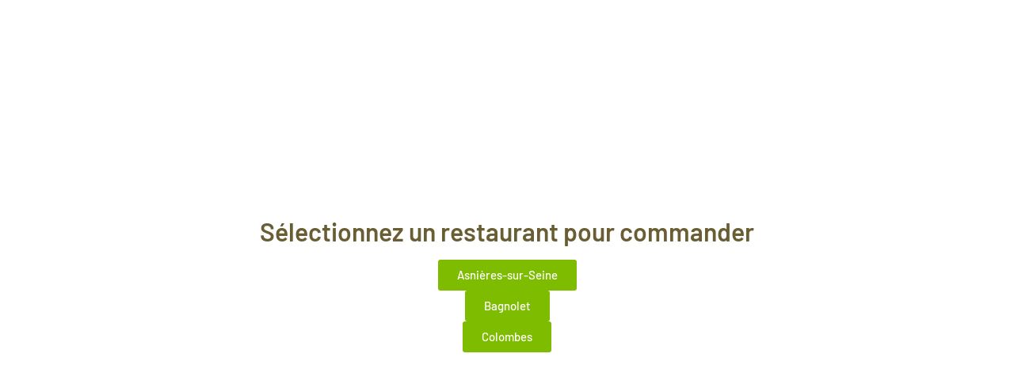

--- FILE ---
content_type: text/html; charset=UTF-8
request_url: https://noowok.fr/
body_size: 20227
content:
<!DOCTYPE html>
<html lang="fr-FR">
<head>
	<meta charset="UTF-8">
		
  <meta name='robots' content='index, follow, max-image-preview:large, max-snippet:-1, max-video-preview:-1' />
	<style>img:is([sizes="auto" i], [sizes^="auto," i]) { contain-intrinsic-size: 3000px 1500px }</style>
	
	<!-- This site is optimized with the Yoast SEO Premium plugin v26.6 (Yoast SEO v26.6) - https://yoast.com/wordpress/plugins/seo/ -->
	<title>Commander - Noo Wok</title>
	<link rel="canonical" href="https://noowok.fr/" />
	<meta property="og:locale" content="fr_FR" />
	<meta property="og:type" content="website" />
	<meta property="og:title" content="Commander" />
	<meta property="og:description" content="Sélectionnez un restaurant pour commander Asnières-sur-Seine Bagnolet Colombes" />
	<meta property="og:url" content="https://noowok.fr/" />
	<meta property="og:site_name" content="Noo Wok" />
	<meta property="article:modified_time" content="2025-12-20T08:12:06+00:00" />
	<meta property="og:image" content="https://noowok.fr/wp-content/uploads/2022/12/noowok-home-banner-section-01.jpg" />
	<meta property="og:image:width" content="800" />
	<meta property="og:image:height" content="650" />
	<meta property="og:image:type" content="image/jpeg" />
	<meta name="twitter:card" content="summary_large_image" />
	<script type="application/ld+json" class="yoast-schema-graph">{"@context":"https://schema.org","@graph":[{"@type":"WebPage","@id":"https://noowok.fr/","url":"https://noowok.fr/","name":"Commander - Noo Wok","isPartOf":{"@id":"https://noowok.fr/#website"},"about":{"@id":"https://noowok.fr/#organization"},"datePublished":"2025-12-20T07:43:30+00:00","dateModified":"2025-12-20T08:12:06+00:00","breadcrumb":{"@id":"https://noowok.fr/#breadcrumb"},"inLanguage":"fr-FR","potentialAction":[{"@type":"ReadAction","target":["https://noowok.fr/"]}]},{"@type":"BreadcrumbList","@id":"https://noowok.fr/#breadcrumb","itemListElement":[{"@type":"ListItem","position":1,"name":"Home"}]},{"@type":"WebSite","@id":"https://noowok.fr/#website","url":"https://noowok.fr/","name":"Noo Wok","description":"Restaurant Thailandais, pokés, livraison à Bagnolet, Asnières et Colombes","publisher":{"@id":"https://noowok.fr/#organization"},"potentialAction":[{"@type":"SearchAction","target":{"@type":"EntryPoint","urlTemplate":"https://noowok.fr/?s={search_term_string}"},"query-input":{"@type":"PropertyValueSpecification","valueRequired":true,"valueName":"search_term_string"}}],"inLanguage":"fr-FR"},{"@type":"Organization","@id":"https://noowok.fr/#organization","name":"Noo Wok","url":"https://noowok.fr/","logo":{"@type":"ImageObject","inLanguage":"fr-FR","@id":"https://noowok.fr/#/schema/logo/image/","url":"https://noowok.fr/wp-content/uploads/2022/12/noowok-logo-compact-lime.png","contentUrl":"https://noowok.fr/wp-content/uploads/2022/12/noowok-logo-compact-lime.png","width":500,"height":509,"caption":"Noo Wok"},"image":{"@id":"https://noowok.fr/#/schema/logo/image/"}}]}</script>
	<!-- / Yoast SEO Premium plugin. -->


<link rel='dns-prefetch' href='//maps.googleapis.com' />
<link rel='dns-prefetch' href='//fonts.googleapis.com' />
<link rel="alternate" type="application/rss+xml" title="Noo Wok &raquo; Flux" href="https://noowok.fr/feed/" />
<script type="text/javascript">
/* <![CDATA[ */
window._wpemojiSettings = {"baseUrl":"https:\/\/s.w.org\/images\/core\/emoji\/16.0.1\/72x72\/","ext":".png","svgUrl":"https:\/\/s.w.org\/images\/core\/emoji\/16.0.1\/svg\/","svgExt":".svg","source":{"concatemoji":"https:\/\/noowok.fr\/wp-includes\/js\/wp-emoji-release.min.js?ver=b63fd2be5a52fd4a95e4080207f8b36b"}};
/*! This file is auto-generated */
!function(s,n){var o,i,e;function c(e){try{var t={supportTests:e,timestamp:(new Date).valueOf()};sessionStorage.setItem(o,JSON.stringify(t))}catch(e){}}function p(e,t,n){e.clearRect(0,0,e.canvas.width,e.canvas.height),e.fillText(t,0,0);var t=new Uint32Array(e.getImageData(0,0,e.canvas.width,e.canvas.height).data),a=(e.clearRect(0,0,e.canvas.width,e.canvas.height),e.fillText(n,0,0),new Uint32Array(e.getImageData(0,0,e.canvas.width,e.canvas.height).data));return t.every(function(e,t){return e===a[t]})}function u(e,t){e.clearRect(0,0,e.canvas.width,e.canvas.height),e.fillText(t,0,0);for(var n=e.getImageData(16,16,1,1),a=0;a<n.data.length;a++)if(0!==n.data[a])return!1;return!0}function f(e,t,n,a){switch(t){case"flag":return n(e,"\ud83c\udff3\ufe0f\u200d\u26a7\ufe0f","\ud83c\udff3\ufe0f\u200b\u26a7\ufe0f")?!1:!n(e,"\ud83c\udde8\ud83c\uddf6","\ud83c\udde8\u200b\ud83c\uddf6")&&!n(e,"\ud83c\udff4\udb40\udc67\udb40\udc62\udb40\udc65\udb40\udc6e\udb40\udc67\udb40\udc7f","\ud83c\udff4\u200b\udb40\udc67\u200b\udb40\udc62\u200b\udb40\udc65\u200b\udb40\udc6e\u200b\udb40\udc67\u200b\udb40\udc7f");case"emoji":return!a(e,"\ud83e\udedf")}return!1}function g(e,t,n,a){var r="undefined"!=typeof WorkerGlobalScope&&self instanceof WorkerGlobalScope?new OffscreenCanvas(300,150):s.createElement("canvas"),o=r.getContext("2d",{willReadFrequently:!0}),i=(o.textBaseline="top",o.font="600 32px Arial",{});return e.forEach(function(e){i[e]=t(o,e,n,a)}),i}function t(e){var t=s.createElement("script");t.src=e,t.defer=!0,s.head.appendChild(t)}"undefined"!=typeof Promise&&(o="wpEmojiSettingsSupports",i=["flag","emoji"],n.supports={everything:!0,everythingExceptFlag:!0},e=new Promise(function(e){s.addEventListener("DOMContentLoaded",e,{once:!0})}),new Promise(function(t){var n=function(){try{var e=JSON.parse(sessionStorage.getItem(o));if("object"==typeof e&&"number"==typeof e.timestamp&&(new Date).valueOf()<e.timestamp+604800&&"object"==typeof e.supportTests)return e.supportTests}catch(e){}return null}();if(!n){if("undefined"!=typeof Worker&&"undefined"!=typeof OffscreenCanvas&&"undefined"!=typeof URL&&URL.createObjectURL&&"undefined"!=typeof Blob)try{var e="postMessage("+g.toString()+"("+[JSON.stringify(i),f.toString(),p.toString(),u.toString()].join(",")+"));",a=new Blob([e],{type:"text/javascript"}),r=new Worker(URL.createObjectURL(a),{name:"wpTestEmojiSupports"});return void(r.onmessage=function(e){c(n=e.data),r.terminate(),t(n)})}catch(e){}c(n=g(i,f,p,u))}t(n)}).then(function(e){for(var t in e)n.supports[t]=e[t],n.supports.everything=n.supports.everything&&n.supports[t],"flag"!==t&&(n.supports.everythingExceptFlag=n.supports.everythingExceptFlag&&n.supports[t]);n.supports.everythingExceptFlag=n.supports.everythingExceptFlag&&!n.supports.flag,n.DOMReady=!1,n.readyCallback=function(){n.DOMReady=!0}}).then(function(){return e}).then(function(){var e;n.supports.everything||(n.readyCallback(),(e=n.source||{}).concatemoji?t(e.concatemoji):e.wpemoji&&e.twemoji&&(t(e.twemoji),t(e.wpemoji)))}))}((window,document),window._wpemojiSettings);
/* ]]> */
</script>
<style id='wp-emoji-styles-inline-css' type='text/css'>

	img.wp-smiley, img.emoji {
		display: inline !important;
		border: none !important;
		box-shadow: none !important;
		height: 1em !important;
		width: 1em !important;
		margin: 0 0.07em !important;
		vertical-align: -0.1em !important;
		background: none !important;
		padding: 0 !important;
	}
</style>
<style id='classic-theme-styles-inline-css' type='text/css'>
/*! This file is auto-generated */
.wp-block-button__link{color:#fff;background-color:#32373c;border-radius:9999px;box-shadow:none;text-decoration:none;padding:calc(.667em + 2px) calc(1.333em + 2px);font-size:1.125em}.wp-block-file__button{background:#32373c;color:#fff;text-decoration:none}
</style>
<link rel='stylesheet' id='wf-block-style-css' href='https://noowok.fr/wp-content/plugins/woofood-blocks/build/style.css?ver=2.7.7' type='text/css' media='all' />
<link rel='stylesheet' id='woofood-block-01-basic-frontend-css' href='https://noowok.fr/wp-content/plugins/woofood-plugin//inc/blocks/allcategories/style.css?ver=1677967346' type='text/css' media='all' />
<style id='global-styles-inline-css' type='text/css'>
:root{--wp--preset--aspect-ratio--square: 1;--wp--preset--aspect-ratio--4-3: 4/3;--wp--preset--aspect-ratio--3-4: 3/4;--wp--preset--aspect-ratio--3-2: 3/2;--wp--preset--aspect-ratio--2-3: 2/3;--wp--preset--aspect-ratio--16-9: 16/9;--wp--preset--aspect-ratio--9-16: 9/16;--wp--preset--color--black: #000000;--wp--preset--color--cyan-bluish-gray: #abb8c3;--wp--preset--color--white: #ffffff;--wp--preset--color--pale-pink: #f78da7;--wp--preset--color--vivid-red: #cf2e2e;--wp--preset--color--luminous-vivid-orange: #ff6900;--wp--preset--color--luminous-vivid-amber: #fcb900;--wp--preset--color--light-green-cyan: #7bdcb5;--wp--preset--color--vivid-green-cyan: #00d084;--wp--preset--color--pale-cyan-blue: #8ed1fc;--wp--preset--color--vivid-cyan-blue: #0693e3;--wp--preset--color--vivid-purple: #9b51e0;--wp--preset--gradient--vivid-cyan-blue-to-vivid-purple: linear-gradient(135deg,rgba(6,147,227,1) 0%,rgb(155,81,224) 100%);--wp--preset--gradient--light-green-cyan-to-vivid-green-cyan: linear-gradient(135deg,rgb(122,220,180) 0%,rgb(0,208,130) 100%);--wp--preset--gradient--luminous-vivid-amber-to-luminous-vivid-orange: linear-gradient(135deg,rgba(252,185,0,1) 0%,rgba(255,105,0,1) 100%);--wp--preset--gradient--luminous-vivid-orange-to-vivid-red: linear-gradient(135deg,rgba(255,105,0,1) 0%,rgb(207,46,46) 100%);--wp--preset--gradient--very-light-gray-to-cyan-bluish-gray: linear-gradient(135deg,rgb(238,238,238) 0%,rgb(169,184,195) 100%);--wp--preset--gradient--cool-to-warm-spectrum: linear-gradient(135deg,rgb(74,234,220) 0%,rgb(151,120,209) 20%,rgb(207,42,186) 40%,rgb(238,44,130) 60%,rgb(251,105,98) 80%,rgb(254,248,76) 100%);--wp--preset--gradient--blush-light-purple: linear-gradient(135deg,rgb(255,206,236) 0%,rgb(152,150,240) 100%);--wp--preset--gradient--blush-bordeaux: linear-gradient(135deg,rgb(254,205,165) 0%,rgb(254,45,45) 50%,rgb(107,0,62) 100%);--wp--preset--gradient--luminous-dusk: linear-gradient(135deg,rgb(255,203,112) 0%,rgb(199,81,192) 50%,rgb(65,88,208) 100%);--wp--preset--gradient--pale-ocean: linear-gradient(135deg,rgb(255,245,203) 0%,rgb(182,227,212) 50%,rgb(51,167,181) 100%);--wp--preset--gradient--electric-grass: linear-gradient(135deg,rgb(202,248,128) 0%,rgb(113,206,126) 100%);--wp--preset--gradient--midnight: linear-gradient(135deg,rgb(2,3,129) 0%,rgb(40,116,252) 100%);--wp--preset--font-size--small: 13px;--wp--preset--font-size--medium: 20px;--wp--preset--font-size--large: 36px;--wp--preset--font-size--x-large: 42px;--wp--preset--spacing--20: 0.44rem;--wp--preset--spacing--30: 0.67rem;--wp--preset--spacing--40: 1rem;--wp--preset--spacing--50: 1.5rem;--wp--preset--spacing--60: 2.25rem;--wp--preset--spacing--70: 3.38rem;--wp--preset--spacing--80: 5.06rem;--wp--preset--shadow--natural: 6px 6px 9px rgba(0, 0, 0, 0.2);--wp--preset--shadow--deep: 12px 12px 50px rgba(0, 0, 0, 0.4);--wp--preset--shadow--sharp: 6px 6px 0px rgba(0, 0, 0, 0.2);--wp--preset--shadow--outlined: 6px 6px 0px -3px rgba(255, 255, 255, 1), 6px 6px rgba(0, 0, 0, 1);--wp--preset--shadow--crisp: 6px 6px 0px rgba(0, 0, 0, 1);}:where(.is-layout-flex){gap: 0.5em;}:where(.is-layout-grid){gap: 0.5em;}body .is-layout-flex{display: flex;}.is-layout-flex{flex-wrap: wrap;align-items: center;}.is-layout-flex > :is(*, div){margin: 0;}body .is-layout-grid{display: grid;}.is-layout-grid > :is(*, div){margin: 0;}:where(.wp-block-columns.is-layout-flex){gap: 2em;}:where(.wp-block-columns.is-layout-grid){gap: 2em;}:where(.wp-block-post-template.is-layout-flex){gap: 1.25em;}:where(.wp-block-post-template.is-layout-grid){gap: 1.25em;}.has-black-color{color: var(--wp--preset--color--black) !important;}.has-cyan-bluish-gray-color{color: var(--wp--preset--color--cyan-bluish-gray) !important;}.has-white-color{color: var(--wp--preset--color--white) !important;}.has-pale-pink-color{color: var(--wp--preset--color--pale-pink) !important;}.has-vivid-red-color{color: var(--wp--preset--color--vivid-red) !important;}.has-luminous-vivid-orange-color{color: var(--wp--preset--color--luminous-vivid-orange) !important;}.has-luminous-vivid-amber-color{color: var(--wp--preset--color--luminous-vivid-amber) !important;}.has-light-green-cyan-color{color: var(--wp--preset--color--light-green-cyan) !important;}.has-vivid-green-cyan-color{color: var(--wp--preset--color--vivid-green-cyan) !important;}.has-pale-cyan-blue-color{color: var(--wp--preset--color--pale-cyan-blue) !important;}.has-vivid-cyan-blue-color{color: var(--wp--preset--color--vivid-cyan-blue) !important;}.has-vivid-purple-color{color: var(--wp--preset--color--vivid-purple) !important;}.has-black-background-color{background-color: var(--wp--preset--color--black) !important;}.has-cyan-bluish-gray-background-color{background-color: var(--wp--preset--color--cyan-bluish-gray) !important;}.has-white-background-color{background-color: var(--wp--preset--color--white) !important;}.has-pale-pink-background-color{background-color: var(--wp--preset--color--pale-pink) !important;}.has-vivid-red-background-color{background-color: var(--wp--preset--color--vivid-red) !important;}.has-luminous-vivid-orange-background-color{background-color: var(--wp--preset--color--luminous-vivid-orange) !important;}.has-luminous-vivid-amber-background-color{background-color: var(--wp--preset--color--luminous-vivid-amber) !important;}.has-light-green-cyan-background-color{background-color: var(--wp--preset--color--light-green-cyan) !important;}.has-vivid-green-cyan-background-color{background-color: var(--wp--preset--color--vivid-green-cyan) !important;}.has-pale-cyan-blue-background-color{background-color: var(--wp--preset--color--pale-cyan-blue) !important;}.has-vivid-cyan-blue-background-color{background-color: var(--wp--preset--color--vivid-cyan-blue) !important;}.has-vivid-purple-background-color{background-color: var(--wp--preset--color--vivid-purple) !important;}.has-black-border-color{border-color: var(--wp--preset--color--black) !important;}.has-cyan-bluish-gray-border-color{border-color: var(--wp--preset--color--cyan-bluish-gray) !important;}.has-white-border-color{border-color: var(--wp--preset--color--white) !important;}.has-pale-pink-border-color{border-color: var(--wp--preset--color--pale-pink) !important;}.has-vivid-red-border-color{border-color: var(--wp--preset--color--vivid-red) !important;}.has-luminous-vivid-orange-border-color{border-color: var(--wp--preset--color--luminous-vivid-orange) !important;}.has-luminous-vivid-amber-border-color{border-color: var(--wp--preset--color--luminous-vivid-amber) !important;}.has-light-green-cyan-border-color{border-color: var(--wp--preset--color--light-green-cyan) !important;}.has-vivid-green-cyan-border-color{border-color: var(--wp--preset--color--vivid-green-cyan) !important;}.has-pale-cyan-blue-border-color{border-color: var(--wp--preset--color--pale-cyan-blue) !important;}.has-vivid-cyan-blue-border-color{border-color: var(--wp--preset--color--vivid-cyan-blue) !important;}.has-vivid-purple-border-color{border-color: var(--wp--preset--color--vivid-purple) !important;}.has-vivid-cyan-blue-to-vivid-purple-gradient-background{background: var(--wp--preset--gradient--vivid-cyan-blue-to-vivid-purple) !important;}.has-light-green-cyan-to-vivid-green-cyan-gradient-background{background: var(--wp--preset--gradient--light-green-cyan-to-vivid-green-cyan) !important;}.has-luminous-vivid-amber-to-luminous-vivid-orange-gradient-background{background: var(--wp--preset--gradient--luminous-vivid-amber-to-luminous-vivid-orange) !important;}.has-luminous-vivid-orange-to-vivid-red-gradient-background{background: var(--wp--preset--gradient--luminous-vivid-orange-to-vivid-red) !important;}.has-very-light-gray-to-cyan-bluish-gray-gradient-background{background: var(--wp--preset--gradient--very-light-gray-to-cyan-bluish-gray) !important;}.has-cool-to-warm-spectrum-gradient-background{background: var(--wp--preset--gradient--cool-to-warm-spectrum) !important;}.has-blush-light-purple-gradient-background{background: var(--wp--preset--gradient--blush-light-purple) !important;}.has-blush-bordeaux-gradient-background{background: var(--wp--preset--gradient--blush-bordeaux) !important;}.has-luminous-dusk-gradient-background{background: var(--wp--preset--gradient--luminous-dusk) !important;}.has-pale-ocean-gradient-background{background: var(--wp--preset--gradient--pale-ocean) !important;}.has-electric-grass-gradient-background{background: var(--wp--preset--gradient--electric-grass) !important;}.has-midnight-gradient-background{background: var(--wp--preset--gradient--midnight) !important;}.has-small-font-size{font-size: var(--wp--preset--font-size--small) !important;}.has-medium-font-size{font-size: var(--wp--preset--font-size--medium) !important;}.has-large-font-size{font-size: var(--wp--preset--font-size--large) !important;}.has-x-large-font-size{font-size: var(--wp--preset--font-size--x-large) !important;}
:where(.wp-block-post-template.is-layout-flex){gap: 1.25em;}:where(.wp-block-post-template.is-layout-grid){gap: 1.25em;}
:where(.wp-block-columns.is-layout-flex){gap: 2em;}:where(.wp-block-columns.is-layout-grid){gap: 2em;}
:root :where(.wp-block-pullquote){font-size: 1.5em;line-height: 1.6;}
</style>
<style id='woocommerce-inline-inline-css' type='text/css'>
.woocommerce form .form-row .required { visibility: visible; }
</style>
<link rel='stylesheet' id='woofood_css-css' href='https://noowok.fr/wp-content/plugins/woofood-multistore-plugin/css/default.css?ver=2.6.8' type='text/css' media='all' />
<link rel='stylesheet' id='woofood_css_plugin-css' href='https://noowok.fr/wp-content/plugins/woofood-plugin/css/default.css?ver=2.7.7' type='text/css' media='all' />
<link rel='stylesheet' id='woofood_plugin_css_accordion-css' href='https://noowok.fr/wp-content/plugins/woofood-plugin/css/accordion.css?ver=2.7.7' type='text/css' media='all' />
<link rel='stylesheet' id='woofood_css_tabs-css' href='https://noowok.fr/wp-content/plugins/woofood-plugin/css/tabs.css?ver=2.7.7' type='text/css' media='all' />
<link rel='stylesheet' id='woofood_plugin_icons-css' href='https://noowok.fr/wp-content/plugins/woofood-plugin/css/icons.css?ver=2.7.7' type='text/css' media='all' />
<link rel='stylesheet' id='toastify-css' href='https://noowok.fr/wp-content/plugins/woofood-plugin/css/toastify.min.css?ver=2.7.7' type='text/css' media='all' />
<link rel='stylesheet' id='flatpickr-css-css' href='https://noowok.fr/wp-content/plugins/woofood-plugin/css/flatpickr.min.css?ver=2.7.7' type='text/css' media='all' />
<link rel='stylesheet' id='wf-addres-changer-css-css' href='https://noowok.fr/wp-content/plugins/woofood-plugin/css/wf_address_changer.css?ver=2.7.7' type='text/css' media='all' />
<link rel='stylesheet' id='wf_quickview_css-css' href='https://noowok.fr/wp-content/plugins/woofood-plugin/css/wf_ajax_quickview.css?ver=2.7.7' type='text/css' media='all' />
<link rel='stylesheet' id='woofood-style-css' href='https://noowok.fr/wp-content/themes/noowok/style.css?ver=b63fd2be5a52fd4a95e4080207f8b36b' type='text/css' media='all' />
<link rel='stylesheet' id='woofood-child-style-css' href='https://noowok.fr/wp-content/themes/noowok-child/style.css?ver=1.0' type='text/css' media='all' />
<link rel='stylesheet' id='linje-headings-fonts-css' href='https://fonts.googleapis.com/css?family=Arimo%3A400%2C700%2C400italic%2C700italic&#038;ver=b63fd2be5a52fd4a95e4080207f8b36b' type='text/css' media='all' />
<link rel='stylesheet' id='linje-body-fonts-css' href='https://fonts.googleapis.com/css?family=Roboto+Condensed%3A400italic%2C700italic%2C400%2C700&#038;ver=b63fd2be5a52fd4a95e4080207f8b36b' type='text/css' media='all' />
<link rel='stylesheet' id='bootstrap-css-css' href='https://noowok.fr/wp-content/themes/noowok/css/bootstrap4/bootstrap.min.css?ver=2.7.3' type='text/css' media='all' />
<link rel='stylesheet' id='bsnav-css-css' href='https://noowok.fr/wp-content/themes/noowok/css/bsnav/bsnav.min.css?ver=2.7.3' type='text/css' media='all' />
<link rel='stylesheet' id='niceselect-css-css' href='https://noowok.fr/wp-content/themes/noowok/css/niceselect/nice-select.css?ver=2.7.3' type='text/css' media='all' />
<link rel='stylesheet' id='woofood-icons-theme-css' href='https://noowok.fr/wp-content/themes/noowok/css/icons.css?ver=2.7.3' type='text/css' media='all' />
<link rel='stylesheet' id='woofood-theme-css' href='https://noowok.fr/wp-content/themes/noowok/css/main.css?ver=2.7.3' type='text/css' media='all' />
<link rel='stylesheet' id='woocommerce-theme-css' href='https://noowok.fr/wp-content/themes/noowok/css/woocommerce.css?ver=2.7.3' type='text/css' media='all' />
<link rel='stylesheet' id='user-login-css' href='https://noowok.fr/wp-content/themes/noowok/css/user-login.rtl.css' type='text/css' media='all' />
<link rel='stylesheet' id='elementor-icons-css' href='https://noowok.fr/wp-content/plugins/elementor/assets/lib/eicons/css/elementor-icons.min.css?ver=5.44.0' type='text/css' media='all' />
<link rel='stylesheet' id='elementor-frontend-css' href='https://noowok.fr/wp-content/plugins/elementor/assets/css/frontend.min.css?ver=3.33.6' type='text/css' media='all' />
<link rel='stylesheet' id='elementor-post-2606-css' href='https://noowok.fr/wp-content/uploads/elementor/css/post-2606.css?ver=1768932234' type='text/css' media='all' />
<link rel='stylesheet' id='widget-heading-css' href='https://noowok.fr/wp-content/plugins/elementor/assets/css/widget-heading.min.css?ver=3.33.6' type='text/css' media='all' />
<link rel='stylesheet' id='elementor-post-13156-css' href='https://noowok.fr/wp-content/uploads/elementor/css/post-13156.css?ver=1768932234' type='text/css' media='all' />
<link rel='stylesheet' id='elementor-gf-local-barlow-css' href='https://noowok.fr/wp-content/uploads/elementor/google-fonts/css/barlow.css?ver=1743286319' type='text/css' media='all' />
<script type="text/javascript" src="https://noowok.fr/wp-includes/js/jquery/jquery.min.js?ver=3.7.1" id="jquery-core-js"></script>
<script type="text/javascript" src="https://noowok.fr/wp-includes/js/jquery/jquery-migrate.min.js?ver=3.4.1" id="jquery-migrate-js"></script>
<script type="text/javascript" src="https://noowok.fr/wp-content/plugins/woocommerce/assets/js/jquery-blockui/jquery.blockUI.min.js?ver=2.7.0-wc.10.4.3" id="wc-jquery-blockui-js" data-wp-strategy="defer"></script>
<script type="text/javascript" id="wc-add-to-cart-js-extra">
/* <![CDATA[ */
var wc_add_to_cart_params = {"ajax_url":"\/byrednoowok\/admin-ajax.php","wc_ajax_url":"\/?wc-ajax=%%endpoint%%","i18n_view_cart":"Voir le panier","cart_url":"https:\/\/noowok.fr\/panier\/","is_cart":"","cart_redirect_after_add":"no"};
/* ]]> */
</script>
<script type="text/javascript" src="https://noowok.fr/wp-content/plugins/woocommerce/assets/js/frontend/add-to-cart.min.js?ver=10.4.3" id="wc-add-to-cart-js" defer="defer" data-wp-strategy="defer"></script>
<script type="text/javascript" src="https://noowok.fr/wp-content/plugins/woocommerce/assets/js/js-cookie/js.cookie.min.js?ver=2.1.4-wc.10.4.3" id="wc-js-cookie-js" data-wp-strategy="defer"></script>
<script type="text/javascript" src="https://noowok.fr/wp-content/plugins/woofood-multistore-plugin/js/main.js?ver=2.6.8" id="main_js_wf_multistore-js"></script>
<script type="text/javascript" id="autostoreselect_js_wf_multistore-js-extra">
/* <![CDATA[ */
var storeData = {"postal_codes":{"2501":["92600","92400","92800","92210","92300","92230","92390","92200"],"1770":["92700","92250","95870","92400","92000","92270","95100","78500","78800"]},"auto_store_select":"1"};
/* ]]> */
</script>
<script type="text/javascript" src="https://noowok.fr/wp-content/plugins/woofood-multistore-plugin/js/autostoreselect.js?ver=2.9.8" id="autostoreselect_js_wf_multistore-js"></script>
<script type="text/javascript" src="https://maps.googleapis.com/maps/api/js?v=3&amp;libraries=places&amp;key=AIzaSyDYQw8jAvt4lfxwR1yu78hUhty3XspQHTo&amp;language=fr&amp;ver=b63fd2be5a52fd4a95e4080207f8b36b" id="google-autocomplete-js"></script>
<script type="text/javascript" src="https://noowok.fr/wp-content/plugins/woofood-plugin/js/autocomplete.js?ver=2.7.7" id="rp-autocomplete-js"></script>
<script type="text/javascript" id="wc-country-select-js-extra">
/* <![CDATA[ */
var wc_country_select_params = {"countries":"{\"FR\":[]}","i18n_select_state_text":"S\u00e9lectionner une option\u2026","i18n_no_matches":"Aucun r\u00e9sultat","i18n_ajax_error":"\u00c9chec du chargement","i18n_input_too_short_1":"Veuillez saisir 1 caract\u00e8re ou plus","i18n_input_too_short_n":"Veuillez saisir %qty% caract\u00e8res ou plus","i18n_input_too_long_1":"Veuillez supprimer 1 caract\u00e8re","i18n_input_too_long_n":"Veuillez supprimer %qty% caract\u00e8res","i18n_selection_too_long_1":"Vous ne pouvez s\u00e9lectionner qu\u20191 article","i18n_selection_too_long_n":"Vous ne pouvez s\u00e9lectionner que %qty% articles","i18n_load_more":"Charger plus de r\u00e9sultats\u2026","i18n_searching":"Recherche\u2026"};
/* ]]> */
</script>
<script type="text/javascript" src="https://noowok.fr/wp-content/plugins/woocommerce/assets/js/frontend/country-select.min.js?ver=10.4.3" id="wc-country-select-js" data-wp-strategy="defer"></script>
<link rel="https://api.w.org/" href="https://noowok.fr/wp-json/" /><link rel="alternate" title="JSON" type="application/json" href="https://noowok.fr/wp-json/wp/v2/pages/13156" /><link rel="EditURI" type="application/rsd+xml" title="RSD" href="https://noowok.fr/xmlrpc.php?rsd" />

<link rel='shortlink' href='https://noowok.fr/' />
<link rel="alternate" title="oEmbed (JSON)" type="application/json+oembed" href="https://noowok.fr/wp-json/oembed/1.0/embed?url=https%3A%2F%2Fnoowok.fr%2F" />
<link rel="alternate" title="oEmbed (XML)" type="text/xml+oembed" href="https://noowok.fr/wp-json/oembed/1.0/embed?url=https%3A%2F%2Fnoowok.fr%2F&#038;format=xml" />
         <style type="text/css">
             .top-bar {
              background: #685d33; 
              color: ; 

          }
          h1, h2, h3, h4, h5, h6 { font-family: Arimo; }
body, button, input, select, textarea { font-family: Roboto Condensed; }
         </style>
    <style type="text/css">
 .header, .bsnav-mobile .navbar {
 	background: #c2d500!important; 
 	border-color: #c2d500!important; 




 }
  .header {
  padding: px!important; 




 }
 .navbar-brand>img
 {
  max-width:px!important;
 }
 .top-bar {
              background:; 
              color: ; 

          }
 .header .navbar-nav li a, .bsnav-mobile .navbar-nav li a { 
 	color: !important; 
 	background: #c2d500!important; 
  
  font-size: px;
  
}
.cart-icon i, .cart-icon span, .header-cart span, .header-cart i, .cart-icon a
{
  color: !important; 

}
.navbar-toggler i 
{
    color: !important; 

}
.navbar-toggler .navbar-toggler-icon, .navbar-toggler .navbar-toggler-icon::after, .navbar-toggler .navbar-toggler-icon::before
{
      background: !important; 

}
.navbar-expand-sm .navbar-nav .nav-link
{
       padding-left: px!important; 
      padding-right: px!important; 

}

.dropdown-menu{
  background: #c2d500!important; 
  border-color: #c2d500!important; 

}

.dropdown-menu .menu-col a{

    color: !important; 

}

.navbar-toggle span { 
  background: !important; 
}

.header .navbar-nav>li>a:focus, .navbar-default .navbar-nav>li>a:hover{ 
 	color: #ffd600!important; 
 	background: !important; 
}
.header .navbar-nav>.active>a, .navbar-default .navbar-nav>.active>a:focus, .navbar-default .navbar-nav>.active>a:hover{
	
	color: #ffd600!important; 
 	background: !important; 

}
.footer{

	color: !important; 
 	background: #ffd600!important; 


}
.footer a ,.footer span, .footer i{

  color: !important; 


}
.widget-title{

	color: #ffffff!important; 
 	background: !important; 


}

.widget-title{

  color: #ffffff!important; 
  background: !important; 


}


.woofood-accordion .panel-heading{
 color: #ffffff!important; 
  background: !important; 

  }

  .add_to_cart_button{

 color: #ffffff!important; 
  background: #c2d500!important; 


  }

  .single_add_to_cart_button{
 color: #ffffff!important; 
  background: #c2d500!important; 

  }

  .checkout-button.button.alt.wc-forward{
 color: #ffffff!important; 
  background: #c2d500!important; 


  }


 </style>	<noscript><style>.woocommerce-product-gallery{ opacity: 1 !important; }</style></noscript>
	<meta name="generator" content="Elementor 3.33.6; features: additional_custom_breakpoints; settings: css_print_method-external, google_font-enabled, font_display-auto">
			<style>
				.e-con.e-parent:nth-of-type(n+4):not(.e-lazyloaded):not(.e-no-lazyload),
				.e-con.e-parent:nth-of-type(n+4):not(.e-lazyloaded):not(.e-no-lazyload) * {
					background-image: none !important;
				}
				@media screen and (max-height: 1024px) {
					.e-con.e-parent:nth-of-type(n+3):not(.e-lazyloaded):not(.e-no-lazyload),
					.e-con.e-parent:nth-of-type(n+3):not(.e-lazyloaded):not(.e-no-lazyload) * {
						background-image: none !important;
					}
				}
				@media screen and (max-height: 640px) {
					.e-con.e-parent:nth-of-type(n+2):not(.e-lazyloaded):not(.e-no-lazyload),
					.e-con.e-parent:nth-of-type(n+2):not(.e-lazyloaded):not(.e-no-lazyload) * {
						background-image: none !important;
					}
				}
			</style>
				<style type="text/css">
			.site-title a,
		.site-description {
			color: #685d33;
		}
		</style>
			<style type="text/css" id="wp-custom-css">
			/**
 * Hide page title
 */
.page-title{
display: none;
}

/*ADD cart notification*/
.toastify{
display:none;
}

/*Accordion*/
.woofood-accordion .panel-heading{
background: rgb(151,191,30);
background: linear-gradient(180deg, rgba(151,191,30,1) 0%, rgba(194,213,0,1) 76%, rgba(255,214,0,1) 100%);
}

a.button{
border: #c2d500 !important;
}

.product-price{
color: #685d33 !important;
}

/*Cart*/
.header-cart-count{
background: rgb(255,214,0)!important;
background: radial-gradient(circle, rgba(255,214,0,1) 0%, rgba(194,213,0,1) 100%)!important;
}

/*Cart payment*/
.table td{
    width: fit-content;
}
.woocommerce td.product-name dl.variation p{
    width: max-content;
}

/*Doublon titre pop-up*/
.woofood-address-title{
display: none !important;
}

/*Button*/
.woofood-address-check-btn{
background: #97bf1e!important;
color: #ffffff!important;
border: #c2d500 !important;
}

.wp-element-button{
    background: #8080801a!important;
}
.woocommerce button.button{
color: #ffffff!important;
background: #97bf1e!important;
border: #c2d500!important;	
}

/*Pop-up price*/
.price{
background-color: #C2D500 !important;
border-left-color: #685D33 !important;
}

/*Hide related products*/
.wf_quickview_upsell_products {
display: none;
}

/*Cart ma commande*/
.woocommerce ul.cart_list li img, .woocommerce ul.product_list_widget li img {
    display: none;
}

.woofood-mini-cart .cart_list li .woofood-cart-product-title{
    padding-left: 20px !important;
}

.woofood-mini-cart .cart_list li a.remove{
   color: #685D33 !important;
}

.woofood-mini-cart-item .quantity{
		float: left!important;
    text-align: center;
    padding-right: 10px;

}

.woofood-mini-cart{
  width: 100%;
	position: relative;
  flex-direction: column;
  justify-content: center;
  align-items:center;
}

.woofood-cart-item-meta-key{
    min-width: 80%;
}

.woofood-mini-cart{
  width: 100%;
}

.woofood-mini-cart-item .quantity{
  padding-left:30px;
	justify-content: right;
}

.woocommerce-Price-amount amount{
	justify-content: right;
}


/*Hide empty box widget dashboard*/
.postbox-container{
		display:none!important;
}

/*Header cart mobile*/
.header-cart{
	background:#97bf1e!important;
	border:none;
}

/*Availability checker*/
.woofood-address-wrapper .woofood-address-results .availability-result {
    font-weight: 600;
}

a.wf_start_order_btn
{
	background: #97bf1e!important;
	color: #ffffff!important;
  border: #c2d500!important;
	margin:0px;
	padding:5px;
	
}

.wf_field_wrapper input:checked ~ .checkmark {
    background-color: #97bf1e;
}

.checkmark{
    border-radius: 100px;
}

.wf_field_wrapper{
font-size:20px;
}

/*Popup product*/
.modal__container{
	padding:0;
	border-radius:0;
}

.modal__title{
font-size:18px;
}

.wf_product_view .price {
	display:none;
}

.extra-options-accordion{
	padding: 5px;
}

.woocommerce-product-details__short-description{
	font-size: 20px;
	line-height: 1,5em;
	padding: 22px
}

.quantity .qty{
	padding: 10px;
	font-weight: 600;
	width:100%;
	display: flex;
  justify-content: center;
  align-items: center;
	border: none;
	color:#685D33;
}

.quantity{
	padding: 10px;
	font-weight: 600;
	width:100%;
	display: flex;
  justify-content: center;
  align-items: center;
}

.qty-change-button{
	background: #97bf1e;
	border-radius: 50%;
	width:30px;
	height:30px;
  position: relative;
}

.woocommerce button.button {
    font-weight:normal;
}

.single_add_to_cart_button{
	margin: 10px;
	width:100%;
	font-weight:normal;
	position: relative;
  displaY: flex;
  flex-direction: column;
  justify-content: center;
  align-items:center;
	background: #97bf1e!important;
	color: #ffffff!important;
	border: #c2d500!important;
}

.woofood_additional_comments{
  width: 95%;
	margin: 10px 10px 10px 10px;
}


.modal__content{
	margin: 0px;
}

.modal__container{
	min-width: auto;
}
.modal__footer {
  justify-content: center;
}

.column-50-wf.image-column img {
  pointer-events: none;
}

.woocommerce-product-gallery__image{
    pointer-events: none;
}
 
.woocommerce-product-gallery__trigger{
  display: none !important;
}

.column-50-wf{
    width: 100%;
    overflow: hidden;
    max-height: 100%;
    height: auto;
    display: flex;
    flex-direction: column;
}

.column-50-wf, p{
  padding: 10px !important;
}

/*La Carte*/
.woofood-product-loop, .product-title{
  font-size: 16px!important;
	font-weight:bold;
	line-height:20px!important;
}

.woofood-product-loop .product-title .product-short-descr span {
  font-size: 14px;
	font-weight:300;
	font-family:sans-serif;
	width: 200x;
  display: -webkit-box;
  -webkit-box-orient: vertical;
  -webkit-line-clamp: 2;
  overflow: hidden;
}


.inp-woofood-cbx:checked + .woofood-cbx span:first-child{
		background: #97bf1e;
		border-color: #97bf1e;
}

.woofood-cbx span:first-child
{
		border-radius:99px;
}

.woocommerce a.button, .woocommerce-cart-form .actions .button, .actions .coupon label{
	background: #97bf1e!important;
	color:#ffffff !important;
	border: #c2d500!important;
}

.actions .coupon label{
	background: none!important;
	color:#685D33 !important;
}

.woocommerce-cart-form .actions .button{
	margin-left: 20px;
	height: fit-content;
}


.product-thumbnail{
	display: none;
}

.woocommerce a.remove{
	color:#685D33 !important;
}

/*Disable right-click copy*/
* {
  -webkit-touch-callout: none; /* iOS Safari */
  -webkit-user-select: none; /* Safari */
  -khtml-user-select: none; /* Konqueror HTML */
  -moz-user-select: none; /* Old versions of Firefox */
  -ms-user-select: none; /* Internet Explorer/Edge */
   user-select: none; /* Non-prefixed version, currently supported by Chrome, Opera and Firefox */
}


@media only screen and (max-width: 600px) {
  .column-50-wf form.cart {
   padding-bottom:100px;
  }
}

/*Page paiement*/
.woofood_store_select_wrapper .wf_store_select_title, #wf-date-to-deliver .wf_tdlvr_title, #wf-time-to-deliver  .wf_tdlvr_title {
    background: #97bf1e;
}

.woocommerce-additional-fields > h3{
	font-size: 20px;
}

.bg-dark{
    background: #A9A9A9!important;
}



/*Page validation*/
.woofood-multistore-store-detail-header strong {
    background: #97bf1e;
}

.wf_minutes_format.minutes, span.wf_minutes_format.minutes{
    background: #97bf1e;
}

/*Page commande reçue*/
ul.woocommerce-order-overview.woocommerce-thankyou-order-details.order_details {
    background: #97bf1e;
}

/* RIBBON STYLE */
.woocommerce ul.products li.product .new-badge.onsale {
	background: #ffcc00;
	top: .5em;
	z-index: 10;
	right: auto;
	color: #000;
	font-weight: 700;
	text-transform: uppercase;
	font-size: 0.9em;
	border-radius: 0px;
	min-width: 60px;
	padding-left: 19px !important;
}
span.new-badge.onsale:after {
	border: 5px solid #ffcc00;
border-color: transparent transparent #ffcc00 #ffcc00;
	border-width: 9px 6px;
	position: absolute;
	right: -10px;
	bottom: 0;
	content: '';
}
span.new-badge.onsale:before {
border: 5px solid #ffcc00;
    border-color: #ffcc00 transparent transparent #ffcc00;
    border-width: 9px 6px;
    position: absolute;
    right: -10px;
    top: 0;
    content: '';
}
span.new-badge.onsale {
min-width: 60px;
-moz-transform: rotate(90deg);
    -webkit-transform: rotate(90deg);
    -o-transform: rotate(90deg);
    -ms-transform: rotate(90deg);
    transform: rotate(90deg);
}

.itsnew {
background: #f37b21;
padding: 5px 10px;
font-size: 12px;
font-weight: 700;
color: #fff;
}

/* Downloadable product line */
#woocommerce-product-data .hndle label:first-child{
	border-right: 0;
}

/**
 * Hide notice alert
 */
.notice-error, div.error{
display:none !important;
}

.notice-warning {
display: none !important;
}

/**
 * Hide unavailable product
 */
.woofood-product-loop.unavailable {
display: none;
}
		</style>
			<meta name="viewport" content="width=device-width, initial-scale=1.0, viewport-fit=cover" /></head>
<body class="home wp-singular page-template page-template-elementor_canvas page page-id-13156 wp-custom-logo wp-theme-noowok wp-child-theme-noowok-child theme-noowok woocommerce-no-js elementor-default elementor-template-canvas elementor-kit-2606 elementor-page elementor-page-13156">
			<div data-elementor-type="wp-page" data-elementor-id="13156" class="elementor elementor-13156" data-elementor-post-type="page">
				<div class="elementor-element elementor-element-30fb81b e-flex e-con-boxed e-con e-parent" data-id="30fb81b" data-element_type="container">
					<div class="e-con-inner">
		<div class="elementor-element elementor-element-7eeac9b e-con-full e-flex e-con e-child" data-id="7eeac9b" data-element_type="container">
				<div class="elementor-element elementor-element-0fbd488 elementor-widget elementor-widget-heading" data-id="0fbd488" data-element_type="widget" data-widget_type="heading.default">
				<div class="elementor-widget-container">
					<h2 class="elementor-heading-title elementor-size-default">Sélectionnez un restaurant pour commander</h2>				</div>
				</div>
				</div>
		<div class="elementor-element elementor-element-4b518e7 e-con-full e-flex e-con e-child" data-id="4b518e7" data-element_type="container">
				<div class="elementor-element elementor-element-ab7561d elementor-align-center elementor-mobile-align-center elementor-widget elementor-widget-button" data-id="ab7561d" data-element_type="widget" data-widget_type="button.default">
				<div class="elementor-widget-container">
									<div class="elementor-button-wrapper">
					<a class="elementor-button elementor-button-link elementor-size-sm" href="https://noowok.fr/la-carte/">
						<span class="elementor-button-content-wrapper">
									<span class="elementor-button-text">Asnières-sur-Seine</span>
					</span>
					</a>
				</div>
								</div>
				</div>
				<div class="elementor-element elementor-element-14bde5e elementor-align-center elementor-mobile-align-center elementor-widget elementor-widget-button" data-id="14bde5e" data-element_type="widget" data-widget_type="button.default">
				<div class="elementor-widget-container">
									<div class="elementor-button-wrapper">
					<a class="elementor-button elementor-button-link elementor-size-sm" href="https://noowok93.fr/la-carte/">
						<span class="elementor-button-content-wrapper">
									<span class="elementor-button-text">Bagnolet</span>
					</span>
					</a>
				</div>
								</div>
				</div>
				<div class="elementor-element elementor-element-79b8ed8 elementor-align-center elementor-mobile-align-center elementor-widget elementor-widget-button" data-id="79b8ed8" data-element_type="widget" data-widget_type="button.default">
				<div class="elementor-widget-container">
									<div class="elementor-button-wrapper">
					<a class="elementor-button elementor-button-link elementor-size-sm" href="https://noowok.fr/la-carte/">
						<span class="elementor-button-content-wrapper">
									<span class="elementor-button-text">Colombes</span>
					</span>
					</a>
				</div>
								</div>
				</div>
				</div>
					</div>
				</div>
				</div>
		    <div class="modal fade pt-user-modal" id="pt-user-modal" tabindex="-1" role="dialog" aria-hidden="true">
      <div class="modal-dialog" data-active-tab="">
        <div class="modal-content">
          <div class="modal-body">
            <button type="button" class="close" data-dismiss="modal" aria-label="Close"><span aria-hidden="true">&times;</span></button>
            <h3>L&#039;accès à la connexion est désactivé</h3>          </div>
          <div class="modal-footer">
              <span class="pt-register-footer">Don&#039;t have an account? <a class="btn btn-theme" href="#pt-register">Sign Up</a></span>
              <span class="pt-login-footer">Already have an account? <a class="btn btn-theme" href="#pt-login">Connexion</a></span>
          </div>        
        </div>
      </div>
    </div>
<script type="speculationrules">
{"prefetch":[{"source":"document","where":{"and":[{"href_matches":"\/*"},{"not":{"href_matches":["\/wp-*.php","\/byrednoowok\/*","\/wp-content\/uploads\/*","\/wp-content\/*","\/wp-content\/plugins\/*","\/wp-content\/themes\/noowok-child\/*","\/wp-content\/themes\/noowok\/*","\/*\\?(.+)"]}},{"not":{"selector_matches":"a[rel~=\"nofollow\"]"}},{"not":{"selector_matches":".no-prefetch, .no-prefetch a"}}]},"eagerness":"conservative"}]}
</script>
<script>




(function($) { 
  "use strict";
$(document).ready(function($){


jQuery( ".extra-options-accordion li").each(function( index ) {

if(jQuery(this).attr("max-options"))
{


   if(jQuery(this).find('input:checked').length > jQuery(this).attr('max-options')) {
   }

    if(jQuery(this).find('input:checked').length == jQuery(this).attr('max-options')) {

jQuery(this).find('input:checkbox:not(:checked)').attr('disabled', true);
   }

    if(jQuery(this).closest('li').find('input:checked').length < jQuery(this).attr('max-options')) {
jQuery(this).find('input:checkbox:not(:checked)').attr('disabled', false);
   }

}

});







jQuery(document).on('change', '.extra-options-accordion li input', function(evt) {
	
	
	
   if(jQuery(this).parent().parent().parent().parent().parent().find('input:checked').length > jQuery(this).parent().parent().parent().parent().parent().attr('max-options')) {
   }

    if(jQuery(this).parent().parent().parent().parent().parent().find('input:checked').length == jQuery(this).parent().parent().parent().parent().parent().attr('max-options')) {

jQuery(this).parent().parent().parent().parent().parent().find('input:checkbox:not(:checked)').attr('disabled', true);
   }

    if(jQuery(this).parent().parent().parent().parent().parent().find('input:checked').length < jQuery(this).parent().parent().parent().parent().parent().attr('max-options')) {
jQuery(this).parent().parent().parent().parent().parent().find('input:checkbox:not(:checked)').attr('disabled', false);
   }

});










});

    })(jQuery);











    jQuery( this ).ajaxComplete(function() {


          jQuery( ".extra-options-accordion li").each(function( index ) {

if(jQuery(this).attr("max-options"))
{


   if(jQuery(this).find('input:checked').length > jQuery(this).attr('max-options')) {
   }

    if(jQuery(this).find('input:checked').length == jQuery(this).attr('max-options')) {

jQuery(this).find('input:checkbox:not(:checked)').attr('disabled', true);
   }

    if(jQuery(this).closest('li').find('input:checked').length < jQuery(this).attr('max-options')) {
jQuery(this).find('input:checkbox:not(:checked)').attr('disabled', false);
   }

}

});


    jQuery(this).on( 'found_variation', function( event, variation ) {
    jQuery( ".extra-options-accordion li").each(function( index ) {

if(jQuery(this).attr("max-options"))
{


   if(jQuery(this).find('input:checked').length > jQuery(this).attr('max-options')) {
   }

    if(jQuery(this).find('input:checked').length == jQuery(this).attr('max-options')) {

jQuery(this).find('input:checkbox:not(:checked)').attr('disabled', true);
   }

    if(jQuery(this).closest('li').find('input:checked').length < jQuery(this).attr('max-options')) {
jQuery(this).find('input:checkbox:not(:checked)').attr('disabled', false);
   }

}

});

});

    });

 jQuery(this).on( 'found_variation', function( event, variation ) {
    jQuery( ".extra-options-accordion li").each(function( index ) {

if(jQuery(this).attr("max-options"))
{


   if(jQuery(this).find('input:checked').length > jQuery(this).attr('max-options')) {
   }

    if(jQuery(this).find('input:checked').length == jQuery(this).attr('max-options')) {

jQuery(this).find('input:checkbox:not(:checked)').attr('disabled', true);
   }

    if(jQuery(this).closest('li').find('input:checked').length < jQuery(this).attr('max-options')) {
jQuery(this).find('input:checkbox:not(:checked)').attr('disabled', false);
   }

}

});

});




  jQuery(document).on('ready', function () {



 jQuery(document).on('click', '.single_add_to_cart_button:not(.disabled)', function (event) {
  if(!woofoodValidateExtra())

  {
    event.preventDefault();
  }
    });
        
    


 function woofoodValidateExtra() {



var extra_option_categories_required = new Array();
  var extra_options_categories_required_ok = true;
    var variation_id = jQuery('form.cart input[name=variation_id]').val();
  




  

    jQuery('form.cart [id^="extra_option_category_id"]').each(function(){
                var response_array = {required:0, selected:0, result:true , id:0};

                var cat_id = parseInt(jQuery(this).attr('cat-id'));
            var required_selected = true;
              response_array.id = cat_id;
        if( jQuery(this).attr('required')){
          required_selected = false;
          var min_options = parseInt(jQuery(this).attr('min-options'));
          response_array.required = min_options;

      var selected_options = jQuery(this).find('input:checked, select option:selected').filter(function() {
        return (this.value.length!=0);
    }).length;
                           response_array.selected = selected_options;





  //is variable//
      if(variation_id > 0)
      {


        if(wf_variation_extra_options.includes(cat_id.toString()) || wf_global_extra_options.includes(cat_id))  
        {
          if(selected_options >= min_options)
      {
        required_selected = true;
      }
      else
      {
                required_selected = false;

      }

        }
        




      }
      else
      {


        if(selected_options >= min_options)
      {
        required_selected = true;
      }

      

      }

      

         
        }
        else
        {
            required_selected = true;

        }

          if(variation_id > 0)
      {



if(wf_variation_extra_options.includes(cat_id.toString()) || wf_global_extra_options.includes(cat_id))  
        {

                                   response_array.result = required_selected;
                                   extra_option_categories_required.push(response_array);


        }





      }
      else
      {
                                   response_array.result = required_selected;
                                           extra_option_categories_required.push(response_array);


      }

        //extra_option_categories_required['cat_'+cat_id+''] = response_array;

    });




    console.log(extra_option_categories_required);





    jQuery.each(extra_option_categories_required,function(i, value){
		
		  jQuery('.wf_requiremnts_error#error_'+value.id).remove();

      //is variable//
      if(variation_id > 0)
      {

        if(wf_variation_extra_options.includes(value.id.toString()) || wf_global_extra_options.includes(value.id))
        {
                    


                    if(value.result == false )
                  {
                    extra_options_categories_required_ok = false;
                  }
                  if(value.result == true)
                  {
                    if(jQuery('.wf_requiremnts_error#error_'+value.id).length)
                    {
                      jQuery('.wf_requiremnts_error#error_'+value.id).remove();


                        jQuery('#extra_option_category_id\\['+value.id+'\\]').removeClass("error");
                    
                    }
                  }

        }






      }
      //is simple
      else
      {
                  if(value.result == false)
                {
                  extra_options_categories_required_ok = false;
                }
                if(value.result == true)
                {
                  if(jQuery('.wf_requiremnts_error#error_'+value.id).length)
                  {
                              jQuery('.wf_requiremnts_error#error_'+value.id).css('display', 'none');

                      jQuery('#extra_option_category_id\\['+value.id+'\\]').removeClass("error");
                  
                  }
                }

      }

      
});


if(extra_options_categories_required_ok ==false)
{
            jQuery.each(extra_option_categories_required,function(i, value){
        if(value.result == false)
        {
         
			
			if(!jQuery('.wf_requiremnts_error#error_'+value.id).length)
          {
              jQuery('#extra_option_category_id\\['+value.id+'\\]').addClass("error");
              var option_text = wf_option_text;  
              if(value.required == 1)
              {
                  option_text = wf_option_text;
              }
              else
				  {
					    option_text = wf_options_text;
				  }            



              }
     if(value)  
		 {
			 var insidetext = wf_minimum_options_required.replace("%%options%%", value.required).replace("%%option_text%%", option_text);
var message = "<div id='error_{{value_id}}' class='wf_requiremnts_error' >" + insidetext + "</div>";
message = message.replace("{{value_id}}",value.id);
          jQuery(message).insertBefore( '#extra_option_category_id\\['+value.id+'\\]' );
		 }

          }
        



          
        });


}


            return extra_options_categories_required_ok;



}

    });
   
</script>

    <style>
        .woofood-product-loop .product-button .button
        {
                        background:#97bf1e;
            
             
              color: #ffffff;
              -webkit-text-fill-color: #ffffff;

                                                                                                           
        }

        .woofood-product-loop .product-button .button:hover
        {
                        background:#ffd600;
            
            
              color: #ffffff;
              -webkit-text-fill-color: #ffffff;

                                                                                                           
        }

        .woofood-product-loop .product-title
        {
                      
                        font-size: 16px;
                                        
                      
              color: #685d33;
              -webkit-text-fill-color: #685d33;

                                                     
        }
        .woofood-product-loop .product-title .product-short-descr
        {
 
              color: #685d33;
              -webkit-text-fill-color: #685d33;

                                                     
        }

    </style>

    


  <div class="modal micromodal-slide wf_address_change_modal" id="wf_address_change_modal" aria-hidden="true" >
    <div class="modal__overlay" tabindex="-1" data-micromodal-close>
      
          <div class="content">
<div class="modal__container" role="dialog" aria-modal="true" aria-labelledby="modal-1-title">
        <header class="modal__header">
          <h2 class="modal__title" id="modal-1-title">
          Changement d&#039;adresse          </h2>
          <button class="modal__close" aria-label="Close modal" data-micromodal-close></button>
        </header>

        <main class="modal__content" id="modal-1-content">


           <div class="wf_address_changer_edit">


              <form id="wf_address_form" action="https://noowok.fr/" method="POST" >

                  <script>
    jQuery(document).keydown(function (event) {
if (event.keyCode === 27) {
event.stopImmediatePropagation();
}
});
  </script>
  

    <script>
    function woofood_hide_address_pickup()
    {
      var woofood_order_type = jQuery('input[name=order_type]:checked').val();

          if(woofood_order_type=="pickup")
  {
            jQuery('.wf_address_input').css('display', 'none');
                                         jQuery('.billing_country').css('display', 'none');
   


                
    //jQuery('.woofood_store_address_checkout').css('display', 'block');
  }
   else if(woofood_order_type=="delivery")

   {                jQuery('.wf_address_input').css('display', 'block');
                                jQuery('.billing_country').css('display', 'block');

         

   // jQuery('.woofood_store_address_checkout').css('display', 'none');

   }  

    

        return false;

    }
 jQuery(document).on('change', 'input[type=radio][name=order_type]', function (){

  woofood_hide_address_pickup();

        
    });
  jQuery( document ).ready(function() {
  woofood_hide_address_pickup();

  
});
  </script>
    
          <div class="woofood_order_type">
<label class="wf_field_wrapper  wf_order_type_radio_50">Livraison<input type="radio" name="order_type" id="order_type" value="delivery"  checked='checked'><span class="checkmark"></span></label><label class="wf_field_wrapper  wf_order_type_radio_50">Click &amp; Collect<input type="radio" name="order_type" id="order_type" value="pickup" ><span class="checkmark"></span></label></div>




  <script>
    function woofood_multiple_address_store_check_store_selected()
    {
      if(jQuery('input[name=order_type]').length)
      {

        var woofood_order_type = jQuery('input[name=order_type]:checked').val();

          if(woofood_order_type=="pickup")
  {
   
                jQuery('.multiple_addresses_extra_store_pickup').addClass("show");
                jQuery('.multiple_addresses_extra_store_delivery').removeClass("show");


                
    //jQuery('.woofood_store_address_checkout').css('display', 'block');
  }
   else if(woofood_order_type=="delivery")

   {             

                jQuery('.multiple_addresses_extra_store_delivery').addClass("show");
                jQuery('.multiple_addresses_extra_store_pickup').removeClass("show");

   // jQuery('.woofood_store_address_checkout').css('display', 'none');

   }  
        return false;

      }



    }
    jQuery( document ).ready(function() {
             woofood_multiple_address_store_check_store_selected();

  
});
 jQuery(document).on('change', 'input[type=radio][name=order_type]', function (){

       woofood_multiple_address_store_check_store_selected();
    

    });
  </script>


<div class="multiple_addresses_extra_store_pickup"><span class="wooofood_select_store_availability_label">Sélectionnez un restaurant</span><p class="form-row extra_store_name form-group validate-required" id="extra_store_name_pickup_field" data-priority=""><span class="woocommerce-input-wrapper"><select name="extra_store_name_pickup" id="extra_store_name_pickup" class="select form-control" aria-required="true" data-placeholder="">
							<option value="2501" >Asnières</option><option value="1770" >Colombes</option>
						</select></span></p></div>
          













                




                <div class="wf_address_field">
                  <input class="wf_address_input" placeholder="Prénom" name="first_name" type="text" value=""/>
                </div>
                <div class="wf_address_field">
                  <input class="wf_address_input" placeholder="Nom" name="last_name" type="text" value=""/>
                </div>

                <div class="wf_address_field">
                  <input type="text" name="billing_address_1" id="billing_address_1"  class="wf_address_input woofood-autocomplete-address billing_address_1" placeholder="Adresse" value=""  />
                </div>

                <div class="wf_address_field">
                  <input class="wf_address_input billing_city" placeholder="Ville" name="billing_city" id="billing_city"  type="text" value=""/>
                </div>

                <div class="wf_address_field">
                  <input class="wf_address_input billing_postcode" placeholder="Code postal" name="billing_postcode" id="billing_postcode" type="text" value=""/>
                </div>

                                  <div class="wf_address_field">
                    <input class="wf_address_input" placeholder="Interphone" name="doorbell" id="doorbell" type="text" value=""/>
                  </div>
                  
                  <p class="form-row billing_country form-group" id="billing_country_field" data-priority=""><span class="woocommerce-input-wrapper"><select name="billing_country" id="billing_country" class="select form-control"  data-placeholder="Select Country">
							<option value="FR"  selected='selected'>France</option>
						</select></span></p>                  <div class="wf_addres_changer_btn_wrapper">
                    <input type="hidden" name="action" value="wf_address_changer"/>
                    <button class="wf_address_changer_btn"  type="submit">Changement d&#039;adresse</button>
                  </div>
                  <input type="hidden" id="register-security" name="register-security" value="7d7afd9e56" /><input type="hidden" name="_wp_http_referer" value="/" />                </form>
                <div class="wf-errors"></div>
              </div>



              <div class="wf_address_loading">
                <p><i class="fa fa-refresh fa-spin"></i><br>Loading...</p>
              </div>
            </div>

       

</main>


</div>
</div>
       
      
  </div>
  </div>
<script>




      var placeSearch_auto, autocomplete_multiple;
      var componentForm_MULTIPLE = {
        street_number: ['billing_address_number','short_name'],
        route: ['billing_address_1', 'long_name'],
        locality: ['billing_city','long_name'],
       // administrative_area_level_1: ['billing_state','short_name'],
        country: ['billing_country','short_name'],
         postal_code: ['billing_postcode','short_name'],
          postal_town: ['billing_city','long_name'],

      };
        var street_number_checker = "";
        var address_without_number ="";

      function initAutocomplete_new() {
        // Create the autocomplete object, restricting the search to geographical
        // location types.
        if(autocomplete_multiple) return;
         autocomplete_multiple = new google.maps.places.Autocomplete(
            /** @type {!HTMLInputElement} */(document.getElementsByClassName('woofood-autocomplete-address')[0]),
            {types: ['geocode']});

          autocomplete_multiple.setFields(["address_components"]);


        // When the user selects an address from the dropdown, populate the address
        // fields in the form.
        autocomplete_multiple.addListener('place_changed', fillInAddress_new);

      }

      function fillInAddress_new() {
        // Get the place details from the autocomplete object.
        var place = autocomplete_multiple.getPlace();

        if(place)
        {

          for (var component in componentForm_MULTIPLE) {
          
         /* document.getElementsByClassName(componentForm_MULTIPLE[component][0])[0].value = '';
          document.getElementsByClassName(componentForm_MULTIPLE[component][0])[0].disabled = false;*/

        }
        // Get each component of the address from the place details
        // and fill the corresponding field on the form.
        for (var i = 0; i < place.address_components.length; i++) {
          console.log(place.address_components);

          var addressType = place.address_components[i].types[0];

          if (componentForm_MULTIPLE[addressType]) {

            if(addressType =="street_number")
            {
              street_number_checker = place.address_components[i][componentForm_MULTIPLE[addressType][1]];
            }
                        else if(addressType =="route")
                        {
                                       address_without_number = place.address_components[i][componentForm_MULTIPLE[addressType][1]];
 
                        }

            else
            {
              var val = place.address_components[i][componentForm_MULTIPLE[addressType][1]];
              if(val)
              {
                            document.getElementsByClassName(componentForm_MULTIPLE[addressType][0])[0].value = val;

              }
            }
            

          }
        }
                                    if(["KR", "ES", "GR", "AT", "SE"].indexOf(document.getElementsByClassName("billing_country")[0].value) > -1){

        document.getElementsByClassName("billing_address_1")[0].value = address_without_number + " " +street_number_checker;

      }
      else
      {
        document.getElementsByClassName("billing_address_1")[0].value = street_number_checker +" "+ address_without_number;

      }

        }

        
      }

      // Bias the autocomplete object to the user's geographical location,
      // as supplied by the browser's 'navigator.geolocation' object.
      function geolocate() {
        initAutocomplete();
       /* if (navigator.geolocation) {
          navigator.geolocation.getCurrentPosition(function(position) {
            var geolocation = {
              lat: position.coords.latitude,
              lng: position.coords.longitude
            };
            var circle = new google.maps.Circle({
              center: geolocation,
              radius: position.coords.accuracy
            });
            autocomplete.setBounds(circle.getBounds());
          });
        }*/
      }
jQuery(document).ready(function()
  {

    initAutocomplete_new();
  });

</script>

  <div class="modal micromodal-slide wf_product_view" id="product_view" aria-hidden="true" >
  <div class="modal__overlay" tabindex="-1" data-micromodal-close>

  <div class="content">
  </div>


    


  </div>
  </div>


  

  <div class="modal micromodal-slide wf_category_view" id="category_view" aria-hidden="true" >
  <div class="modal__overlay" tabindex="-1" data-micromodal-close>

  <div class="content">
  </div>
    

  <footer class="modal__footer">

  </footer>
  </div>
  </div>


  <script>
jQuery(document).on('keyup keypress', 'form.cart input', function(e) {
  var keyCode = e.keyCode || e.which;
  if (keyCode === 13) { 
    e.preventDefault();
    return false;
  }
});

</script>

    <script type="text/javascript">
    var wf_variation_id = 0;
    var wf_variation_extra_options = [];

    var wf_product_added_message = "Le produit a été ajouté au panier avec succès";
    var wf_required_fields_not_completed_message = "Veuillez sélectionner ou remplir tous les champs obligatoires";
    var wf_product_removed_message = "Le produit a été retiré du panier";
    var wf_minimum_options_required = "Veuillez sélectionner au moins %%options%% %%option_text%%";
    var wf_option_text = "option";
    var wf_options_text = "options";
    var wf_please_wait_message = "Attendez, s&#039;il vous plaît ...";

  </script>
  <script>var saved_responses = [];</script>	<style>
	#billing_country_field{
		display:none!important;
	}


	</style>
     
    <div class="wf_quickview_loading"> <style>
    .lds-ellipsis {
  display: inline-block;
  position: relative;
  width: 80px;
  height: 80px;
}
.lds-ellipsis div {
  position: absolute;
  top: 33px;
  width: 13px;
  height: 13px;
  border-radius: 50%;
  background: #fff;
  animation-timing-function: cubic-bezier(0, 1, 1, 0);
}
.lds-ellipsis div:nth-child(1) {
  left: 8px;
  animation: lds-ellipsis1 0.6s infinite;
}
.lds-ellipsis div:nth-child(2) {
  left: 8px;
  animation: lds-ellipsis2 0.6s infinite;
}
.lds-ellipsis div:nth-child(3) {
  left: 32px;
  animation: lds-ellipsis2 0.6s infinite;
}
.lds-ellipsis div:nth-child(4) {
  left: 56px;
  animation: lds-ellipsis3 0.6s infinite;
}
@keyframes lds-ellipsis1 {
  0% {
    transform: scale(0);
  }
  100% {
    transform: scale(1);
  }
}
@keyframes lds-ellipsis3 {
  0% {
    transform: scale(1);
  }
  100% {
    transform: scale(0);
  }
}
@keyframes lds-ellipsis2 {
  0% {
    transform: translate(0, 0);
  }
  100% {
    transform: translate(24px, 0);
  }
}
  </style>
<div class="lds-ellipsis"><div></div><div></div><div></div><div></div></div>
</div>
<script>
(function($) {
$(document).ready(function() {
    jQuery(document).on('click', '.woofood-side-menu li a', function(e) {
        e.preventDefault(); // prevent hard jump, the default behavior
           jQuery("header,html,body").stop();
        var target = jQuery(this).attr("href"); // Set the target as variable

        // perform animated scrolling by getting top-position of target-element and set it as scroll target
        jQuery('.woofood-side-menu li a').removeClass('active');
            jQuery(this).addClass('active');
 jQuery('.woofood-side-menu').scrollLeft(200);
        jQuery('html').animate({
            scrollTop: jQuery(target).offset().top -30
             

        }, 30, function() {
           // location.hash = target; //attach the hash (#jumptarget) to the pageurl
        });

        return false;
    });
  


});

  jQuery(document).scroll(function() {
  var scrollDistance = jQuery(document).scrollTop();
   // console.log(scrollDistance);
// Show/hide menu on scroll
    //if (scrollDistance >= 850) {
    //    $('nav').fadeIn("fast");
    //} else {
    //    $('nav').fadeOut("fast");
    //}
  
    // Assign active class to nav links while scolling
    jQuery('.wf-side-menu').each(function(i) {
     // var id = jQuery(this).attr("id");
      //console.log("position from "+id+" is "+jQuery(this).position().top);
        if (jQuery(this).position().top  <= scrollDistance) {
            jQuery('.woofood-side-menu li a').removeClass('active');
            jQuery('.woofood-side-menu li a').eq(i).addClass('active');
          
            
          
          
        }
    });
});


  

})(jQuery);

</script>

                    <style type="text/css" media="print">
                        body { visibility: hidden !important; display: none !important}
                    </style>
                                        <script type="text/javascript">
                    document.addEventListener('contextmenu', event => event.preventDefault());
                                                                const disableselect = ( event ) => event.preventDefault();  
                                document.onselectstart = disableselect;  
                                                                const disable_events = ['copy', 'cut', 'paste', 'drag', 'drop'];
                                disable_events.forEach( function( event_name ) {
                                    document.addEventListener( event_name, function (event) {
                                            event.preventDefault()
                                            return false;    
                                    });    
                                    
                                });
                                
                                                        
                                          
                        document.addEventListener("keydown",  function (event) {

                                                                                    if (event.ctrlKey && event.keyCode === 85) {
                                    event.preventDefault()
                                    return false;
                                }
                                                                                    if (event.ctrlKey && event.keyCode === 80) {
                                    event.preventDefault()
                                    return false;
                                }
                                                                                    if (event.ctrlKey && event.keyCode === 44) {
                                    event.preventDefault()
                                    return false;
                                }
                                                        
                            });
                        
                        
                                                                        </script>
                    <style>
.woofood-product-loop
	{
		cursor: pointer!important;
	}
.woofood-product-loop .product-button
	{
		display:none;
	}
</style>
    <script type="text/javascript">
        

        jQuery(document).ready(function()

        {

                  jQuery(document).on('click', '.woofood-product-loop' , function(e)
                  { 
                    jQuery(this).find('.woofood-quickview-button').trigger('click');


                  });




        });
    </script>
      <script>
    
    jQuery(function($) {

$( document ).on( 'click', '.minus-qty', function() {
     var $input = jQuery(this).next('input.qty');
     var min = $input.attr('min');
     var count = parseInt($input.val()) - 1;
     count = count < 1 ? 1 : count;
      if(min> 0)
      {
         if(count >= min)
     {
     $input.val(count);
     $input.change();
     }

      }
      else
      {
      $input.val(count);
     $input.change();

      }
    
   
     $( 'div.woocommerce > form input[name="update_cart"]' ).prop( 'disabled', false );
     return false;
});


$( document ).on( 'click', '.plus-qty', function() {
     var $input = jQuery(this).prev('input.qty');
     var max = $input.attr('max');
     var count = parseInt($input.val()) + 1;


      if(max > 0)
      {
            if(count <= max)
     {
     $input.val(count);
     $input.change();
     }

      }
      else
      {
         $input.val(count);
     $input.change();

      }

  
     $( 'div.woocommerce > form input[name="update_cart"]' ).prop( 'disabled', false );
     return false;
});

});

  

</script>
			<script>
				const lazyloadRunObserver = () => {
					const lazyloadBackgrounds = document.querySelectorAll( `.e-con.e-parent:not(.e-lazyloaded)` );
					const lazyloadBackgroundObserver = new IntersectionObserver( ( entries ) => {
						entries.forEach( ( entry ) => {
							if ( entry.isIntersecting ) {
								let lazyloadBackground = entry.target;
								if( lazyloadBackground ) {
									lazyloadBackground.classList.add( 'e-lazyloaded' );
								}
								lazyloadBackgroundObserver.unobserve( entry.target );
							}
						});
					}, { rootMargin: '200px 0px 200px 0px' } );
					lazyloadBackgrounds.forEach( ( lazyloadBackground ) => {
						lazyloadBackgroundObserver.observe( lazyloadBackground );
					} );
				};
				const events = [
					'DOMContentLoaded',
					'elementor/lazyload/observe',
				];
				events.forEach( ( event ) => {
					document.addEventListener( event, lazyloadRunObserver );
				} );
			</script>
				<script type='text/javascript'>
		(function () {
			var c = document.body.className;
			c = c.replace(/woocommerce-no-js/, 'woocommerce-js');
			document.body.className = c;
		})();
	</script>
	<script type="text/template" id="tmpl-variation-template">
	<div class="woocommerce-variation-description">{{{ data.variation.variation_description }}}</div>
	<div class="woocommerce-variation-price">{{{ data.variation.price_html }}}</div>
	<div class="woocommerce-variation-availability">{{{ data.variation.availability_html }}}</div>
</script>
<script type="text/template" id="tmpl-unavailable-variation-template">
	<p role="alert">Désolé, ce produit n&rsquo;est pas disponible. Veuillez choisir une combinaison différente.</p>
</script>
<link rel='stylesheet' id='wc-stripe-blocks-checkout-style-css' href='https://noowok.fr/wp-content/plugins/woocommerce-gateway-stripe/build/upe-blocks.css?ver=1e1661bb3db973deba05' type='text/css' media='all' />
<link rel='stylesheet' id='wc-blocks-style-css' href='https://noowok.fr/wp-content/plugins/woocommerce/assets/client/blocks/wc-blocks.css?ver=wc-10.4.3' type='text/css' media='all' />
<script type="text/javascript" id="woocommerce-js-extra">
/* <![CDATA[ */
var woocommerce_params = {"ajax_url":"\/byrednoowok\/admin-ajax.php","wc_ajax_url":"\/?wc-ajax=%%endpoint%%","i18n_password_show":"Afficher le mot de passe","i18n_password_hide":"Masquer le mot de passe"};
/* ]]> */
</script>
<script type="text/javascript" src="https://noowok.fr/wp-content/plugins/woocommerce/assets/js/frontend/woocommerce.min.js?ver=10.4.3" id="woocommerce-js" data-wp-strategy="defer"></script>
<script type="text/javascript" id="main_js_wf-js-extra">
/* <![CDATA[ */
var woofoodmain = {"ajaxurl":"https:\/\/noowok.fr\/byrednoowok\/admin-ajax.php"};
/* ]]> */
</script>
<script type="text/javascript" src="https://noowok.fr/wp-content/plugins/woofood-plugin/js/main.js?ver=2.7.7" id="main_js_wf-js"></script>
<script type="text/javascript" src="https://noowok.fr/wp-content/plugins/woofood-plugin/js/flatpickr.min.js?ver=2.7.7" id="flatpickr-js-js"></script>
<script type="text/javascript" src="https://noowok.fr/wp-content/plugins/woofood-plugin/js/accordion-collapse.js?ver=2.7.7" id="woofood_accordion_collapse-js"></script>
<script type="text/javascript" src="https://noowok.fr/wp-content/plugins/woofood-plugin/js/tabs-menu.js?ver=2.7.7" id="woofood_tabs_js-js"></script>
<script type="text/javascript" src="https://noowok.fr/wp-content/plugins/woofood-plugin/js/toastify.min.js?ver=2.7.7" id="toastify-js-js"></script>
<script type="text/javascript" src="https://noowok.fr/wp-content/plugins/woofood-plugin/js/micromodal.js?ver=1.0.0" id="micromodal-js-js"></script>
<script type="text/javascript" id="wf-address-changer-script-js-extra">
/* <![CDATA[ */
var wfaddchangerajax = {"ajaxurl":"https:\/\/noowok.fr\/byrednoowok\/admin-ajax.php"};
/* ]]> */
</script>
<script type="text/javascript" src="https://noowok.fr/wp-content/plugins/woofood-plugin/js/wf_address_changer.js?ver=2.7.7" id="wf-address-changer-script-js"></script>
<script type="text/javascript" id="wf-ajax-quickview-script-js-extra">
/* <![CDATA[ */
var wfquickajax = {"ajaxurl":"https:\/\/noowok.fr\/byrednoowok\/admin-ajax.php","ajax_nonce":"3f524588ee"};
/* ]]> */
</script>
<script type="text/javascript" src="https://noowok.fr/wp-content/plugins/woofood-plugin/js/wf_quickview.js?ver=2.7.7" id="wf-ajax-quickview-script-js"></script>
<script type="text/javascript" src="https://noowok.fr/wp-content/plugins/woofood-plugin/js/ajax_add_to_cart.js?ver=99999" id="woofood-ajax-add-to-cart-js"></script>
<script type="text/javascript" src="https://noowok.fr/wp-content/themes/noowok/js/navigation.js?ver=20151215" id="woofood-navigation-js"></script>
<script type="text/javascript" src="https://noowok.fr/wp-content/themes/noowok/js/skip-link-focus-fix.js?ver=20151215" id="woofood-skip-link-focus-fix-js"></script>
<script type="text/javascript" src="https://noowok.fr/wp-content/themes/noowok/js/bsnav/bsnav.min.js?ver=2.7.3" id="bsnav-js-js"></script>
<script type="text/javascript" src="https://noowok.fr/wp-content/themes/noowok/js/bootstrap4/bootstrap.bundle.min.js?ver=2.7.3" id="bootstrap-js-js"></script>
<script type="text/javascript" src="https://noowok.fr/wp-content/themes/noowok/js/niceselect/jquery.nice-select.min.js?ver=2.7.3" id="niceselect-js-js"></script>
<script type="text/javascript" id="ajax-login-register-script-js-extra">
/* <![CDATA[ */
var ptajax = {"ajaxurl":"https:\/\/noowok.fr\/byrednoowok\/admin-ajax.php","required":["first_name","last_name","billing_address_1","billing_phone","user_login","user_pass","billing_postcode"],"validation_messages":{"first_name":"First Name is required!","last_name":"Le nom est obligatoire !","billing_address_1":"L&#039;adresse est obligatoire\u00a0!","billing_phone":"Le t\u00e9l\u00e9phone est requis\u00a0!","user_login":"Email is required!","user_pass":"Mot de passe requis!","billing_postcode":"Postal Code is required!"}};
/* ]]> */
</script>
<script type="text/javascript" src="https://noowok.fr/wp-content/themes/noowok/js/user-login.js" id="ajax-login-register-script-js"></script>
<script type="text/javascript" src="https://noowok.fr/wp-content/plugins/woocommerce/assets/js/sourcebuster/sourcebuster.min.js?ver=10.4.3" id="sourcebuster-js-js"></script>
<script type="text/javascript" id="wc-order-attribution-js-extra">
/* <![CDATA[ */
var wc_order_attribution = {"params":{"lifetime":1.0e-5,"session":30,"base64":false,"ajaxurl":"https:\/\/noowok.fr\/byrednoowok\/admin-ajax.php","prefix":"wc_order_attribution_","allowTracking":true},"fields":{"source_type":"current.typ","referrer":"current_add.rf","utm_campaign":"current.cmp","utm_source":"current.src","utm_medium":"current.mdm","utm_content":"current.cnt","utm_id":"current.id","utm_term":"current.trm","utm_source_platform":"current.plt","utm_creative_format":"current.fmt","utm_marketing_tactic":"current.tct","session_entry":"current_add.ep","session_start_time":"current_add.fd","session_pages":"session.pgs","session_count":"udata.vst","user_agent":"udata.uag"}};
/* ]]> */
</script>
<script type="text/javascript" src="https://noowok.fr/wp-content/plugins/woocommerce/assets/js/frontend/order-attribution.min.js?ver=10.4.3" id="wc-order-attribution-js"></script>
<script type="text/javascript" src="https://noowok.fr/wp-content/plugins/elementor/assets/js/webpack.runtime.min.js?ver=3.33.6" id="elementor-webpack-runtime-js"></script>
<script type="text/javascript" src="https://noowok.fr/wp-content/plugins/elementor/assets/js/frontend-modules.min.js?ver=3.33.6" id="elementor-frontend-modules-js"></script>
<script type="text/javascript" src="https://noowok.fr/wp-includes/js/jquery/ui/core.min.js?ver=1.13.3" id="jquery-ui-core-js"></script>
<script type="text/javascript" id="elementor-frontend-js-before">
/* <![CDATA[ */
var elementorFrontendConfig = {"environmentMode":{"edit":false,"wpPreview":false,"isScriptDebug":false},"i18n":{"shareOnFacebook":"Partager sur Facebook","shareOnTwitter":"Partager sur Twitter","pinIt":"L\u2019\u00e9pingler","download":"T\u00e9l\u00e9charger","downloadImage":"T\u00e9l\u00e9charger une image","fullscreen":"Plein \u00e9cran","zoom":"Zoom","share":"Partager","playVideo":"Lire la vid\u00e9o","previous":"Pr\u00e9c\u00e9dent","next":"Suivant","close":"Fermer","a11yCarouselPrevSlideMessage":"Diapositive pr\u00e9c\u00e9dente","a11yCarouselNextSlideMessage":"Diapositive suivante","a11yCarouselFirstSlideMessage":"Ceci est la premi\u00e8re diapositive","a11yCarouselLastSlideMessage":"Ceci est la derni\u00e8re diapositive","a11yCarouselPaginationBulletMessage":"Aller \u00e0 la diapositive"},"is_rtl":false,"breakpoints":{"xs":0,"sm":480,"md":768,"lg":1025,"xl":1440,"xxl":1600},"responsive":{"breakpoints":{"mobile":{"label":"Portrait mobile","value":767,"default_value":767,"direction":"max","is_enabled":true},"mobile_extra":{"label":"Mobile Paysage","value":880,"default_value":880,"direction":"max","is_enabled":false},"tablet":{"label":"Tablette en mode portrait","value":1024,"default_value":1024,"direction":"max","is_enabled":true},"tablet_extra":{"label":"Tablette en mode paysage","value":1200,"default_value":1200,"direction":"max","is_enabled":false},"laptop":{"label":"Portable","value":1366,"default_value":1366,"direction":"max","is_enabled":false},"widescreen":{"label":"\u00c9cran large","value":2400,"default_value":2400,"direction":"min","is_enabled":false}},"hasCustomBreakpoints":false},"version":"3.33.6","is_static":false,"experimentalFeatures":{"additional_custom_breakpoints":true,"container":true,"theme_builder_v2":true,"nested-elements":true,"home_screen":true,"global_classes_should_enforce_capabilities":true,"e_variables":true,"cloud-library":true,"e_opt_in_v4_page":true,"import-export-customization":true,"e_pro_variables":true},"urls":{"assets":"https:\/\/noowok.fr\/wp-content\/plugins\/elementor\/assets\/","ajaxurl":"https:\/\/noowok.fr\/byrednoowok\/admin-ajax.php","uploadUrl":"https:\/\/noowok.fr\/wp-content\/uploads"},"nonces":{"floatingButtonsClickTracking":"3677864652"},"swiperClass":"swiper","settings":{"page":[],"editorPreferences":[]},"kit":{"active_breakpoints":["viewport_mobile","viewport_tablet"],"global_image_lightbox":"yes","lightbox_enable_counter":"yes","lightbox_enable_fullscreen":"yes","lightbox_enable_zoom":"yes","lightbox_enable_share":"yes","lightbox_title_src":"title","lightbox_description_src":"description","woocommerce_notices_elements":[]},"post":{"id":13156,"title":"Commander%20-%20Noo%20Wok","excerpt":"","featuredImage":false}};
/* ]]> */
</script>
<script type="text/javascript" src="https://noowok.fr/wp-content/plugins/elementor/assets/js/frontend.min.js?ver=3.33.6" id="elementor-frontend-js"></script>
<script type="text/javascript" id="wc-address-i18n-js-extra">
/* <![CDATA[ */
var wc_address_i18n_params = {"locale":"{\"FR\":{\"postcode\":{\"priority\":65},\"state\":{\"required\":false,\"hidden\":true}},\"default\":{\"first_name\":{\"label\":\"Pr\\u00e9nom\",\"required\":true,\"class\":[\"form-row-first\"],\"autocomplete\":\"given-name\",\"priority\":10},\"last_name\":{\"label\":\"Nom\",\"required\":true,\"class\":[\"form-row-last\"],\"autocomplete\":\"family-name\",\"priority\":20},\"company\":{\"label\":\"Nom de l\\u2019entreprise\",\"class\":[\"form-row-wide\"],\"autocomplete\":\"organization\",\"priority\":30,\"required\":false},\"country\":{\"type\":\"country\",\"label\":\"Pays\/r\\u00e9gion\",\"required\":true,\"class\":[\"form-row-wide\",\"address-field\",\"update_totals_on_change\"],\"autocomplete\":\"country\",\"priority\":40},\"address_1\":{\"label\":\"Num\\u00e9ro et nom de rue\",\"placeholder\":\"Num\\u00e9ro de voie et nom de la rue\",\"required\":true,\"class\":[\"form-row-wide\",\"address-field\"],\"autocomplete\":\"address-line1\",\"priority\":50},\"address_2\":{\"label\":\"Appartement, suite, unit\\u00e9, etc.\",\"label_class\":[\"screen-reader-text\"],\"placeholder\":\"B\\u00e2timent, appartement, lot, etc. (facultatif)\",\"class\":[\"form-row-wide\",\"address-field\"],\"autocomplete\":\"address-line2\",\"priority\":60,\"required\":false},\"city\":{\"label\":\"Ville\",\"required\":true,\"class\":[\"form-row-wide\",\"address-field\"],\"autocomplete\":\"address-level2\",\"priority\":70},\"state\":{\"type\":\"state\",\"label\":\"R\\u00e9gion\\u00a0\/\\u00a0D\\u00e9partement\",\"required\":true,\"class\":[\"form-row-wide\",\"address-field\"],\"validate\":[\"state\"],\"autocomplete\":\"address-level1\",\"priority\":80},\"postcode\":{\"label\":\"Code postal\",\"required\":true,\"class\":[\"form-row-wide\",\"address-field\"],\"validate\":[\"postcode\"],\"autocomplete\":\"postal-code\",\"priority\":90}}}","locale_fields":"{\"address_1\":\"#billing_address_1_field, #shipping_address_1_field\",\"address_2\":\"#billing_address_2_field, #shipping_address_2_field\",\"state\":\"#billing_state_field, #shipping_state_field, #calc_shipping_state_field\",\"postcode\":\"#billing_postcode_field, #shipping_postcode_field, #calc_shipping_postcode_field\",\"city\":\"#billing_city_field, #shipping_city_field, #calc_shipping_city_field\"}","i18n_required_text":"obligatoire","i18n_optional_text":"facultatif"};
/* ]]> */
</script>
<script type="text/javascript" src="https://noowok.fr/wp-content/plugins/woocommerce/assets/js/frontend/address-i18n.min.js?ver=10.4.3" id="wc-address-i18n-js" data-wp-strategy="defer"></script>
<script type="text/javascript" src="https://noowok.fr/wp-content/plugins/woofood-plugin/js/checkout-hooks.js?ver=2.7.7" id="woofood-checkout-hooks-js"></script>
<script type="text/javascript" src="https://noowok.fr/wp-includes/js/underscore.min.js?ver=1.13.7" id="underscore-js"></script>
<script type="text/javascript" id="wp-util-js-extra">
/* <![CDATA[ */
var _wpUtilSettings = {"ajax":{"url":"\/byrednoowok\/admin-ajax.php"}};
/* ]]> */
</script>
<script type="text/javascript" src="https://noowok.fr/wp-includes/js/wp-util.min.js?ver=b63fd2be5a52fd4a95e4080207f8b36b" id="wp-util-js"></script>
<script type="text/javascript" id="wc-add-to-cart-variation-js-extra">
/* <![CDATA[ */
var wc_add_to_cart_variation_params = {"wc_ajax_url":"\/?wc-ajax=%%endpoint%%","i18n_no_matching_variations_text":"D\u00e9sol\u00e9, aucun produit ne r\u00e9pond \u00e0 vos crit\u00e8res. Veuillez choisir une combinaison diff\u00e9rente.","i18n_make_a_selection_text":"Veuillez s\u00e9lectionner des options du produit avant de l\u2019ajouter \u00e0 votre panier.","i18n_unavailable_text":"D\u00e9sol\u00e9, ce produit n\u2019est pas disponible. Veuillez choisir une combinaison diff\u00e9rente.","i18n_reset_alert_text":"Votre s\u00e9lection a \u00e9t\u00e9 r\u00e9initialis\u00e9e. Veuillez s\u00e9lectionner des options du produit avant de l\u2019ajouter \u00e0 votre panier."};
/* ]]> */
</script>
<script type="text/javascript" src="https://noowok.fr/wp-content/plugins/woocommerce/assets/js/frontend/add-to-cart-variation.min.js?ver=10.4.3" id="wc-add-to-cart-variation-js" defer="defer" data-wp-strategy="defer"></script>
<script type="text/javascript" id="wf-delete-cart-ajax-js-extra">
/* <![CDATA[ */
var wfdeletecartajax = {"ajaxurl":"https:\/\/noowok.fr\/byrednoowok\/admin-ajax.php"};
var wfdeletecartajax = {"ajaxurl":"https:\/\/noowok.fr\/byrednoowok\/admin-ajax.php"};
/* ]]> */
</script>
<script type="text/javascript" src="https://noowok.fr/wp-content/plugins/woofood-plugin/js/wf_delete_cart.js" id="wf-delete-cart-ajax-js"></script>
<script type="text/javascript" src="https://noowok.fr/wp-content/plugins/elementor-pro/assets/js/webpack-pro.runtime.min.js?ver=3.33.2" id="elementor-pro-webpack-runtime-js"></script>
<script type="text/javascript" src="https://noowok.fr/wp-includes/js/dist/hooks.min.js?ver=4d63a3d491d11ffd8ac6" id="wp-hooks-js"></script>
<script type="text/javascript" src="https://noowok.fr/wp-includes/js/dist/i18n.min.js?ver=5e580eb46a90c2b997e6" id="wp-i18n-js"></script>
<script type="text/javascript" id="wp-i18n-js-after">
/* <![CDATA[ */
wp.i18n.setLocaleData( { 'text direction\u0004ltr': [ 'ltr' ] } );
/* ]]> */
</script>
<script type="text/javascript" id="elementor-pro-frontend-js-before">
/* <![CDATA[ */
var ElementorProFrontendConfig = {"ajaxurl":"https:\/\/noowok.fr\/byrednoowok\/admin-ajax.php","nonce":"5bfa683be3","urls":{"assets":"https:\/\/noowok.fr\/wp-content\/plugins\/elementor-pro\/assets\/","rest":"https:\/\/noowok.fr\/wp-json\/"},"settings":{"lazy_load_background_images":true},"popup":{"hasPopUps":false},"shareButtonsNetworks":{"facebook":{"title":"Facebook","has_counter":true},"twitter":{"title":"Twitter"},"linkedin":{"title":"LinkedIn","has_counter":true},"pinterest":{"title":"Pinterest","has_counter":true},"reddit":{"title":"Reddit","has_counter":true},"vk":{"title":"VK","has_counter":true},"odnoklassniki":{"title":"OK","has_counter":true},"tumblr":{"title":"Tumblr"},"digg":{"title":"Digg"},"skype":{"title":"Skype"},"stumbleupon":{"title":"StumbleUpon","has_counter":true},"mix":{"title":"Mix"},"telegram":{"title":"Telegram"},"pocket":{"title":"Pocket","has_counter":true},"xing":{"title":"XING","has_counter":true},"whatsapp":{"title":"WhatsApp"},"email":{"title":"Email"},"print":{"title":"Print"},"x-twitter":{"title":"X"},"threads":{"title":"Threads"}},"woocommerce":{"menu_cart":{"cart_page_url":"https:\/\/noowok.fr\/panier\/","checkout_page_url":"https:\/\/noowok.fr\/paiement\/","fragments_nonce":"a4e3499b40"}},"facebook_sdk":{"lang":"fr_FR","app_id":""},"lottie":{"defaultAnimationUrl":"https:\/\/noowok.fr\/wp-content\/plugins\/elementor-pro\/modules\/lottie\/assets\/animations\/default.json"}};
/* ]]> */
</script>
<script type="text/javascript" src="https://noowok.fr/wp-content/plugins/elementor-pro/assets/js/frontend.min.js?ver=3.33.2" id="elementor-pro-frontend-js"></script>
<script type="text/javascript" src="https://noowok.fr/wp-content/plugins/elementor-pro/assets/js/elements-handlers.min.js?ver=3.33.2" id="pro-elements-handlers-js"></script>
	</body>
</html>


--- FILE ---
content_type: text/css
request_url: https://noowok.fr/wp-content/themes/noowok/style.css?ver=b63fd2be5a52fd4a95e4080207f8b36b
body_size: 107
content:
/*Theme Name: Noo Wok
Theme URI: https://www.noowok.fr/
Author: BYRED
Author URI: https://www.by-red.fr
Description: Eat Good Feel Good
Version: 2.7.3
Text Domain: noowok
Tags:*/


.navbar-brand{
	padding: 0px;
}

.navbar-brand > img{
	max-width:230px;
}


--- FILE ---
content_type: text/css
request_url: https://noowok.fr/wp-content/themes/noowok-child/style.css?ver=1.0
body_size: 115
content:
/**
* Theme Name: Noo Wok Child
* Description: This is a child theme of Noo Wok.
* Author: <a href="https://www.by-red.fr">BYRED</a>
* Template: noowok
* Version: 1.0
*/

/**
 * Notifcations
 */
#admin_notices, .notice {
    display: none !important;
}

--- FILE ---
content_type: text/css
request_url: https://noowok.fr/wp-content/uploads/elementor/css/post-13156.css?ver=1768932234
body_size: 417
content:
.elementor-13156 .elementor-element.elementor-element-30fb81b{--display:flex;--min-height:100vh;--flex-direction:column;--container-widget-width:calc( ( 1 - var( --container-widget-flex-grow ) ) * 100% );--container-widget-height:initial;--container-widget-flex-grow:0;--container-widget-align-self:initial;--flex-wrap-mobile:wrap;--justify-content:center;--align-items:center;--gap:10px 10px;--row-gap:10px;--column-gap:10px;}.elementor-13156 .elementor-element.elementor-element-7eeac9b{--display:flex;--justify-content:center;}.elementor-widget-heading .elementor-heading-title{font-family:var( --e-global-typography-primary-font-family ), Sans-serif;font-weight:var( --e-global-typography-primary-font-weight );color:var( --e-global-color-primary );}.elementor-13156 .elementor-element.elementor-element-0fbd488{text-align:center;}.elementor-13156 .elementor-element.elementor-element-0fbd488 .elementor-heading-title{font-family:"Barlow", Sans-serif;font-weight:600;color:var( --e-global-color-text );}.elementor-13156 .elementor-element.elementor-element-4b518e7{--display:flex;--justify-content:flex-end;}.elementor-widget-button .elementor-button{background-color:var( --e-global-color-accent );font-family:var( --e-global-typography-accent-font-family ), Sans-serif;font-weight:var( --e-global-typography-accent-font-weight );}.elementor-13156 .elementor-element.elementor-element-ab7561d .elementor-button{fill:#FFFFFF;color:#FFFFFF;}.elementor-13156 .elementor-element.elementor-element-14bde5e .elementor-button{fill:#FFFFFF;color:#FFFFFF;}.elementor-13156 .elementor-element.elementor-element-79b8ed8 .elementor-button{fill:#FFFFFF;color:#FFFFFF;}:root{--page-title-display:none;}@media(max-width:767px){.elementor-13156 .elementor-element.elementor-element-0fbd488 .elementor-heading-title{font-size:24px;}}

--- FILE ---
content_type: application/javascript
request_url: https://noowok.fr/wp-content/plugins/woofood-plugin/js/ajax_add_to_cart.js?ver=99999
body_size: 2508
content:
(function ($) {

  $.fn.serializeArrayAll = function () {
    var rCRLF = /\r?\n/g;
    return this.map(function () {
      return this.elements ? jQuery.makeArray(this.elements) : this;
    }).map(function (i, elem) {
      var val = jQuery(this).val();
      if (val == null) {
        return val == null
        //next 2 lines of code look if it is a checkbox and set the value to blank 
        //if it is unchecked
      } else if (this.type == "checkbox" && this.checked == false) {
        return {name: this.name, value: this.checked ? this.value : ''}
        //next lines are kept from default jQuery implementation and 
        //default to all checkboxes = on
      } 
      
    else if (this.type == "radio" && this.checked == false) {
        return val == null
        //next lines are kept from default jQuery implementation and 
        //default to all checkboxes = on
      }


      else {
        return jQuery.isArray(val) ?
                jQuery.map(val, function (val, i) {
                  return {name: elem.name, value: val.replace(rCRLF, "\r\n")};
                }) :
                {name: elem.name, value: val.replace(rCRLF, "\r\n")};
      }
    }).get();
  };


  $(document).on('click', '.single_add_to_cart_button:not(.disabled)', function (e) {
    var woocommerce_product_addons_compatibility_check_required = false;
/*    jQuery('form.cart .wc-pao-addon-field').each(function(){
        if( jQuery(this).attr('required') && jQuery(this).val() =="" ){
           woocommerce_product_addons_compatibility_check_required = true;
      return false;
        }
    });*/

    jQuery('form.cart .wc-pao-addon-field').each(function(){
var wc_apo_validate_required = [];
    
    if(jQuery(this).attr('name') && jQuery(this).attr('required'))
    {
      wc_apo_validate_required.push(jQuery(this).attr('name'));
    }

      jQuery.each(wc_apo_validate_required, function (i, item) {


  

  if(  ( jQuery("[name='"+item+"']").attr('type') == "radio" || jQuery("[name='"+item+"']").attr('type') == "checkbox")  &&  !jQuery("[name='"+item+"']:checked").val()){

           woocommerce_product_addons_compatibility_check_required = true;

        }

        else if( jQuery("[name='"+item+"']").attr('type') != "radio" &&  !jQuery("[name='"+item+"']").attr('type') != "checkbox"  && !jQuery("[name='"+item+"']").val()){
          
           woocommerce_product_addons_compatibility_check_required = true;

        }









    });

 });

  var extra_option_categories_required = new Array();
  var extra_options_categories_required_ok = true;
    
    var variation_id = jQuery('form.cart input[name=variation_id]').val();
    




  

    jQuery('form.cart [id^="extra_option_category_id"]').each(function(){
                var response_array = {required:0, selected:0, result:true , id:0};

                var cat_id = parseInt(jQuery(this).attr('cat-id'));
            var required_selected = true;
              response_array.id = cat_id;
        if( jQuery(this).attr('required')){
          required_selected = false;
          var min_options = parseInt(jQuery(this).attr('min-options'));
          response_array.required = min_options;

  var selected_options = jQuery(this).find('input:checked, select option:selected').filter(function() {
        return (this.value.length!=0);
    }).length;                           
  response_array.selected = selected_options;





  //is variable//
      if(variation_id > 0)
      {


        if(wf_variation_extra_options.includes(cat_id.toString()) || wf_global_extra_options.includes(cat_id))  
        {
          if(selected_options >= min_options)
      {
        required_selected = true;
      }
      else
      {
                required_selected = false;

      }

        }
        




      }
      else
      {


        if(selected_options >= min_options)
      {
        required_selected = true;
      }

      

      }

      

         
        }
        else
        {
            required_selected = true;

        }

          if(variation_id > 0)
      {



if(wf_variation_extra_options.includes(cat_id.toString()) || wf_global_extra_options.includes(cat_id))  
        {

                                   response_array.result = required_selected;
                                   extra_option_categories_required.push(response_array);


        }





      }
      else
      {
                                   response_array.result = required_selected;
                                           extra_option_categories_required.push(response_array);


      }

        //extra_option_categories_required['cat_'+cat_id+''] = response_array;

    });









    jQuery.each(extra_option_categories_required,function(i, value){

      //is variable//
      if(variation_id > 0)
      {

        if(wf_variation_extra_options.includes(value.id.toString()) || wf_global_extra_options.includes(value.id))
        {


                    if(value.result == false )
                  {
                    extra_options_categories_required_ok = false;
                  }
                  if(value.result == true)
                  {
                    if(jQuery('.wf_requiremnts_error#error_'+value.id).length)
                    {
                      jQuery('.wf_requiremnts_error#error_'+value.id).remove();


                        jQuery('#extra_option_category_id\\['+value.id+'\\]').removeClass("error");
                    
                    }
                  }

        }






      }
      //is simple
      else
      {
                  if(value.result == false)
                {
                  extra_options_categories_required_ok = false;
                }
                if(value.result == true)
                {
                  if(jQuery('.wf_requiremnts_error#error_'+value.id).length)
                  {
                              jQuery('.wf_requiremnts_error#error_'+value.id).css('display', 'none');

                      jQuery('#extra_option_category_id\\['+value.id+'\\]').removeClass("error");
                  
                  }
                }

      }

      
});


    
    if(woocommerce_product_addons_compatibility_check_required == false && extra_options_categories_required_ok)
      {

        

        

          //jQuery().insertBefore(  );


      

    var $thisbutton = $(this),
            $form = $thisbutton.closest('form.cart').length ? $thisbutton.closest('form.cart') : $('form.cart')  ,
            //$form2 = $('form.cart');
            //quantity = $form.find('input[name=quantity]').val() || 1,
            //product_id = $form.find('input[name=variation_id]').val() || $thisbutton.val(),
           data = $form.find('input:not([name="product_id"]), select, button, textarea').serializeArrayAll() || 0;
           //data2 = $form.find('input:not([name="product_id"]), select, button, textarea').serializeArrayAll() || 0;


      

    $.each(data, function (i, item) {

      if (item.name == 'add-to-cart') {
        item.name = 'product_id';
        item.value = $form.find('input[name=variation_id]').val() || $thisbutton.val();
      }

    });

    e.preventDefault();

    if(!$(document.body).trigger('adding_to_cart', [$thisbutton, data]))
{
  return;
}

    var add_to_cart_original = $( ".single_add_to_cart_button" ).html();
		  console.log(data);

    $.ajax({
      type: 'POST',
      url: woocommerce_params.wc_ajax_url.toString().replace('%%endpoint%%', 'add_to_cart'),
      data: data,
      beforeSend: function (response) {
		  

          var ajax_loading_text = $('#ajax_loading_text').val();
           $form.closest('.single_add_to_cart_button').prop('disabled', true);

      $thisbutton.html(ajax_loading_text);

        $thisbutton.removeClass('added').addClass('loading');
      },
      complete: function (response) {
		  console.log(response);

        //$( ".single_add_to_cart_button" ).html(add_to_cart_original);
                          // $('.single_add_to_cart_button').prop('disabled', false);


        $thisbutton.addClass('added').removeClass('loading');
                      //jQuery( document.body ).trigger( 'wc_fragment_refresh' );

      },
        error: function (response) {
			console.log(response);

       $thisbutton.html(add_to_cart_original);
                            $thisbutton.prop('disabled', false);


        $thisbutton.addClass('added').removeClass('loading');
      },
      success: function (response) {

console.log(response);
              jQuery( document.body ).trigger( 'wc_fragment_refresh' );

        if (response.error & response.product_url) {
			console.log(response);
          window.location = response.product_url;
          return;
        }
        else if(!response.error)
        {
           $thisbutton.html(add_to_cart_original);
                             $thisbutton.prop('disabled', false);



                          MicroModal.close('product_view'); // [2]


        }

        $(document.body).trigger('added_to_cart', [response.fragments, response.cart_hash, $thisbutton]);
      },
    });

    return false;

}
else
{

  jQuery.each(extra_option_categories_required,function(i, value){
        if(value.result == false)
        {
          if(!jQuery('.wf_requiremnts_error#error_'+value.id).length)
          {
          jQuery('#extra_option_category_id\\['+value.id+'\\]').addClass("error");
          var option_text = ""
          if(value.required ==1)
          {
            option_text = wf_option_text;
          }
          else
          {
                        option_text = wf_options_text;

          }
          var message  = '<div class="wf_requiremnts_error" id="error_'+value.id+'">'+wf_minimum_options_required.replace("%%options%%", value.required).replace("%%option_text%%",option_text )+'</div>';

          jQuery(message).insertBefore( '#extra_option_category_id\\['+value.id+'\\]' );
          }
        

          //jQuery().insertBefore(  );


          
        }
});

                  //alert(wf_required_fields_not_completed_message);
              return false;


}

  });
})(jQuery);

  jQuery( document.body ).on( 'added_to_cart', function(){
                                  Toastify({
  text: wf_product_added_message,
  duration: 3000,
  newWindow: true,
  close: true,
  gravity: "top", // `top` or `bottom`
  positionLeft: false, // `true` or `false`
  backgroundColor: "linear-gradient(to right, #00b09b, #96c93d)",
  stopOnFocus: false // Prevents dismissing of toast on hover
}).showToast();
                    });

--- FILE ---
content_type: application/javascript
request_url: https://noowok.fr/wp-content/plugins/woofood-multistore-plugin/js/autostoreselect.js?ver=2.9.8
body_size: 353
content:
jQuery(document).ready(function($) {
    if(storeData.auto_store_select)
    {
            $('select#extra_store_name').change();
   

      $('input#billing_postcode').on('input', function() {
        const postalCode = $(this).val();
        let matchedStoreId = '';

        // Iterate over the storePostalCodes object to find the matching store
        $.each(storeData.postal_codes, function(storeId, postalCodes) {
            console.log('postal codes are', postalCodes);
                        console.log('store id', storeId);

            if (postalCodes.includes(postalCode)) {
                matchedStoreId = storeId;
                return false; // Exit the loop once a match is found
            }
        });

        // Set the matched store ID as the value of the extra_store_name select
        if (matchedStoreId) {
            $('select#extra_store_name').val(matchedStoreId).change();
        } else {
            $('select#extra_store_name').val(''); // Reset if no match is found
        }
    });
}
    
    // Trigger when the postal code field changes
  
});
